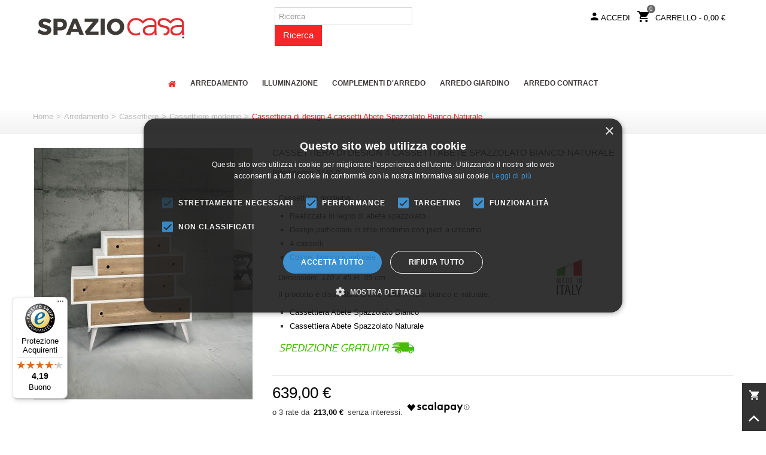

--- FILE ---
content_type: text/html; charset=utf-8
request_url: https://spaziocasastore.com/it/cassettiere-moderne/3140-cassettiera-di-design-4-cassetti-abete-spazzolato-bianco-naturale.html
body_size: 25552
content:
<!DOCTYPE HTML> <!--[if lt IE 7]><html class="no-js lt-ie9 lt-ie8 lt-ie7" lang="it-it"><![endif]--> <!--[if IE 7]><html class="no-js lt-ie9 lt-ie8 ie7" lang="it-it"><![endif]--> <!--[if IE 8]><html class="no-js lt-ie9 ie8" lang="it-it"><![endif]--> <!--[if gt IE 8]><html class="no-js ie9" lang="it-it"><![endif]--><html lang="it-it"><head><meta charset="utf-8" /><title>Cassettiera di design 4 cassetti Abete Spazzolato Bianco-Naturale - Spazio Casa</title><meta name="description" content="Cassettiera moderna:Realizzata in&nbsp;legno di abete spazzolato Design particolare in stile&nbsp;moderno&nbsp;con piedi a unicorno 4 cassetti Colore:&nbsp;bianco e naturaleDimensioni: 110 x 45 H. 95 cm Il prodotto è disponibile anche nella&nbsp;finitura bianco&nbsp;e&nbsp;naturale:Cassettiera Abete Spazzolato&nbsp;Bianco Cassettiera Abete Spazzolato Naturale" /><meta name="robots" content="index,follow"><meta name="viewport" content="width=device-width, minimum-scale=0.25, maximum-scale=1.6, initial-scale=1.0" /><meta name="apple-mobile-web-app-capable" content="yes" /><link rel="icon" type="image/vnd.microsoft.icon" href="/img/favicon.ico?1761302129" /><link rel="shortcut icon" type="image/x-icon" href="/img/favicon.ico?1761302129" /><link rel="apple-touch-icon" sizes="57x57" href="/modules/ntthemeeditor/views/img/1/touch-icon-iphone-57.png" /><link rel="apple-touch-icon" sizes="72x72" href="/modules/ntthemeeditor/views/img/1/touch-icon-iphone-72.png" /><link rel="apple-touch-icon" sizes="114x114" href="/modules/ntthemeeditor/views/img/1/touch-icon-iphone-114.png" /><link rel="apple-touch-icon" sizes="144x144" href="/modules/ntthemeeditor/views/img/1/touch-icon-iphone-144.png" /><link rel="stylesheet" href="https://fonts.googleapis.com/css?family=Tinos:regular" type="text/css" media="all" /><link rel="stylesheet" href="https://spaziocasastore.com/themes/nt-merren/cache/v_1076_dda4150870a4e29e6b9e5b9308945c62_all.css" type="text/css" media="all" /><link rel="stylesheet" href="https://spaziocasastore.com/themes/nt-merren/cache/v_1076_47cf96ab8dfe575eb34dae5b94f695f1_print.css" type="text/css" media="print" /><link href="https://spaziocasastore.com/modules/ntthemeeditor/views/css/customer-s1.css" rel="stylesheet" type="text/css" media="all" /> <script type="text/javascript">/* <![CDATA[ */;var CUSTOMIZE_TEXTFIELD=1;var FancyboxI18nClose='Chiudi';var FancyboxI18nNext='Avanti';var FancyboxI18nPrev='Indietro';var PAYPLUG_DOMAIN='https://secure.payplug.com';var PS_CATALOG_MODE=false;var added_to_wishlist='Il prodotto è stato aggiunto con successo alla tua lista dei desideri.';var addtocart_animation=4;var ajax_allowed=true;var ajaxsearch=true;var allowBuyWhenOutOfStock=false;var attribute_anchor_separator='-';var attributesCombinations=[];var availableLaterValue='';var availableNowValue='';var baseDir='https://spaziocasastore.com/';var baseUri='https://spaziocasastore.com/';var can_use_oney='1';var cart_size_height=51;var cart_size_width=45;var click_on_header_cart=0;var comparator_max_item=5;var comparedProductsIds=[];var contentOnly=false;var currency={"id":2,"name":"Euro","iso_code":"EUR","iso_code_num":"978","sign":"\u20ac","blank":"1","conversion_rate":"1.000000","deleted":"0","format":"2","decimals":"1","active":"1","prefix":"","suffix":" \u20ac","id_shop_list":null,"force_id":false};var currencyBlank=1;var currencyFormat=2;var currencyRate=1;var currencySign='€';var currentDate='2026-01-22 14:54:41';var customerGroupWithoutTax=false;var customizationFields=false;var customizationId=null;var customizationIdMessage='Personalizza #';var default_eco_tax=0;var delete_txt='Eliminato';var discount_percentage=1;var discount_percentage_off='Non disp.';var discount_percentage_save='Salva';var displayList=false;var displayPrice=0;var doesntExist='Questa combinazione non esiste. ';var doesntExistNoMore='Questo prodotto non è più disponibile';var doesntExistNoMoreBut='con questi attributi ma è disponibile con gli altri.';var ecotaxTax_rate=0;var fieldRequired='Si prega di compilare tutti i campi obbligatori prima di salvare la personalizzazione.';var freeProductTranslation='Gratis!';var freeShippingTranslation='Spedizione Gratuita';var generated_date=1769090081;var groupReduction=0;var hasDeliveryAddress=false;var hover_display_cp=1;var idDefaultImage=5872;var id_lang=2;var id_product=3140;var img_dir='https://spaziocasastore.com/themes/nt-merren/img/';var img_prod_dir='https://spaziocasastore.com/img/p/';var img_ps_dir='https://spaziocasastore.com/img/';var instantsearch=false;var iqitmegamenu_swwidth=true;var isGuest=0;var isLogged=0;var isMobile=false;var is_sandbox_mode=false;var jqZoomEnabled=false;var loading_msg='Caricamento in corso';var loggin_required='Devi essere autenticato per gestire la tua lista desideri.';var mailalerts_already='Tu hai già un avviso per questo prodotto';var mailalerts_invalid='Il tuo indirizzo email non è valido';var mailalerts_placeholder='iltuo@email.it';var mailalerts_registered='Richiesta di notifica registrata';var mailalerts_url_add='https://spaziocasastore.com/it/module/mailalerts/actions?process=add';var mailalerts_url_check='https://spaziocasastore.com/it/module/mailalerts/actions?process=check';var maxQuantityToAllowDisplayOfLastQuantityMessage=5;var max_item='Non è possibile aggiungere più di 5 prodotto/i per il confronto';var min_item='Si prega di selezionare almeno un prodotto';var minimalQuantity=1;var module_name='payplug';var mywishlist_url='https://spaziocasastore.com/it/module/blockwishlist/mywishlist';var noTaxForThisProduct=false;var nt_is_mobile_device=false;var nt_is_rtl=0;var nt_responsive=1;var nt_responsive_max=1;var nt_retina=1;var nt_sticky_mobile_header=2;var nt_sticky_mobile_header_height=0;var oosHookJsCodeFunctions=[];var page_name='product';var payplug_ajax_url='https://spaziocasastore.com/it/module/payplug/ajax';var payplug_oney=true;var payplug_oney_loading_msg='Caricamento in corso';var priceDisplayMethod=0;var priceDisplayPrecision=2;var productAvailableForOrder=true;var productBasePriceTaxExcl=523.770492;var productBasePriceTaxExcluded=523.770492;var productBasePriceTaxIncl=639;var productHasAttributes=false;var productPrice=639;var productPriceTaxExcluded=523.770492;var productPriceTaxIncluded=639;var productPriceWithoutReduction=639;var productReference='3140-0';var productShowPrice=true;var productUnitPriceRatio=0;var product_fileButtonHtml='Scegli file';var product_fileDefaultHtml='Nessun file selezionato';var product_specific_price=[];var quantitiesDisplayAllowed=false;var quantityAvailable=0;var quickView=true;var quickViewCaller=null;var reduction_percent=0;var reduction_price=0;var removingLinkText='rimuovi articolo dal carrello';var roundMode=2;var specific_currency=false;var specific_price=0;var static_token='856dcd8992c5dc47fc5c3cdc13378a60';var sticky_option=3;var stock_management=1;var taxRate=22;var toBeDetermined='To be determined';var token='856dcd8992c5dc47fc5c3cdc13378a60';var uploading_in_progress='Caricamento in corso, si prega di attendere.';var usingSecureMode=true;var wishlistProductsJson=false;var wrongemailaddress_blocknewsletter='E-mail non valida.';/* ]]> */</script> <script type="text/javascript" src="https://spaziocasastore.com/themes/nt-merren/cache/v_799_a942abed3feadbf245d60a1b5f75c17d.js"></script> <script type="text/javascript" src="https://cdn.scalapay.com/js/scalapay-widget/webcomponents-bundle.js"></script> <script type="text/javascript" src="https://cdn.scalapay.com/js/scalapay-widget/scalapay-widget.js"></script> <link rel="stylesheet" href="https://maxcdn.bootstrapcdn.com/font-awesome/4.4.0/css/font-awesome.min.css">  <script type="text/javascript" src="//widget.trustpilot.com/bootstrap/v5/tp.widget.bootstrap.min.js" async></script> <style type="text/css">.nt_banner_block_1 .style_content, a.nt_banner_block_1 , .nt_banner_block_1 .style_content a{color:#000;} .nt_banner_block_1 .icon_line:after, .nt_banner_block_1 .icon_line:before{background-color:#000;} .nt_banner_block_1 .line, .nt_banner_block_1 .btn{border-color:#000;}.nt_banner_block_20 .style_content, a.nt_banner_block_20 , .nt_banner_block_20 .style_content a{color:#000;} .nt_banner_block_20 .icon_line:after, .nt_banner_block_20 .icon_line:before{background-color:#000;} .nt_banner_block_20 .line, .nt_banner_block_20 .btn{border-color:#000;}</style><style type="text/css">#owl_carousel_container_2{margin-top:10px;}#owl_carousel_container_2{margin-bottom:10px;}</style><link rel="canonical" href="https://spaziocasastore.com/it/cassettiere-moderne/3140-cassettiera-di-design-4-cassetti-abete-spazzolato-bianco-naturale.html" /><link rel="alternate" hreflang="x-default" href="https://spaziocasastore.com/it/cassettiere-moderne/3140-cassettiera-di-design-4-cassetti-abete-spazzolato-bianco-naturale.html" /><link rel="alternate" hreflang="da-dk" href="https://spaziocasastore.com/da/cassettiere-moderne/3140-cassettiera-4-cassetti-in-abete-spazzolato.html" /><script type="text/javascript">/*  */;var ed_hours='ore';var ed_minutes='minuti';var ed_and='e';var ed_refresh='Il limite di tempo per il ritiro è stato raggiunto; è necessario ricaricare il browser per vedere la vostra nuova consegna stimata.';var ed_disable_cc=0;var ed_has_combi=0;var ed_placement=5;var ed_sm=1;/*  */</script><script defer type="text/javascript">/* * * 2007-2022 PayPal * * NOTICE OF LICENSE * * This source file is subject to the Academic Free License (AFL 3.0) * that is bundled with this package in the file LICENSE.txt. * It is also available through the world-wide-web at this URL: * http://opensource.org/licenses/afl-3.0.php * If you did not receive a copy of the license and are unable to * obtain it through the world-wide-web, please send an email * to license@prestashop.com so we can send you a copy immediately. * * DISCLAIMER * * Do not edit or add to this file if you wish to upgrade PrestaShop to newer * versions in the future. If you wish to customize PrestaShop for your * needs please refer to http://www.prestashop.com for more information. * * @author 2007-2022 PayPal * @author 202 ecommerce <tech@202-ecommerce.com> * @copyright PayPal * @license http://opensource.org/licenses/osl-3.0.php Open Software License (OSL 3.0) * */function updateFormDatas() { var nb = $('#quantity_wanted').val(); var id = $('#idCombination').val();$('.paypal_payment_form input[name=quantity]').val(nb); $('.paypal_payment_form input[name=id_p_attr]').val(id); } $(document).ready( function() { var baseDirPP = baseDir.replace('http:', 'https:'); if($('#in_context_checkout_enabled').val() != 1) { $(document).on('click','#payment_paypal_express_checkout', function() { $('#paypal_payment_form_cart').submit(); return false; }); }var jquery_version = $.fn.jquery.split('.'); if(jquery_version[0]>=1 && jquery_version[1] >= 7) { $('body').on('submit',".paypal_payment_form", function () { updateFormDatas(); }); } else { $('.paypal_payment_form').live('submit', function () { updateFormDatas(); }); }function displayExpressCheckoutShortcut() { var id_product = $('input[name="id_product"]').val(); var id_product_attribute = $('input[name="id_product_attribute"]').val(); $.ajax({ type: "GET", url: baseDirPP+'/modules/paypal/express_checkout/ajax.php', data: { get_qty: "1", id_product: id_product, id_product_attribute: id_product_attribute }, cache: false, success: function(result) { if (result == '1') { $('#container_express_checkout').slideDown(); } else { $('#container_express_checkout').slideUp(); } return true; } }); }$('select[name^="group_"]').change(function () { setTimeout(function(){displayExpressCheckoutShortcut()}, 500); });$('.color_pick').click(function () { setTimeout(function(){displayExpressCheckoutShortcut()}, 500); });if($('body#product').length > 0) { setTimeout(function(){displayExpressCheckoutShortcut()}, 500); }var modulePath = 'modules/paypal'; var subFolder = '/integral_evolution';var fullPath = baseDirPP + modulePath + subFolder; var confirmTimer = false; if ($('form[target="hss_iframe"]').length == 0) { if ($('select[name^="group_"]').length > 0) displayExpressCheckoutShortcut(); return false; } else { checkOrder(); }function checkOrder() { if(confirmTimer == false) confirmTimer = setInterval(getOrdersCount, 1000); }});</script> <script async src='https://www.googletagmanager.com/gtag/js?id=UA-80731322-1' data-keepinline></script> <script data-keepinline>window.dataLayer = window.dataLayer || [];
        function gtag(){dataLayer.push(arguments);}
        gtag('js', new Date());</script>  <script>(function(w,d,s,l,i){w[l]=w[l]||[];w[l].push({'gtm.start':
new Date().getTime(),event:'gtm.js'});var f=d.getElementsByTagName(s)[0],
j=d.createElement(s),dl=l!='dataLayer'?'&l='+l:'';j.async=true;j.src=
'https://www.googletagmanager.com/gtm.js?id='+i+dl;f.parentNode.insertBefore(j,f);
})(window,document,'script','dataLayer','GTM-TV2QRXH');</script>   <script>!function(f,b,e,v,n,t,s)
{if(f.fbq)return;n=f.fbq=function(){n.callMethod?
n.callMethod.apply(n,arguments):n.queue.push(arguments)};
if(!f._fbq)f._fbq=n;n.push=n;n.loaded=!0;n.version='2.0';
n.queue=[];t=b.createElement(e);t.async=!0;
t.src=v;s=b.getElementsByTagName(e)[0];
s.parentNode.insertBefore(t,s)}(window, document,'script',
'https://connect.facebook.net/en_US/fbevents.js');
fbq('init', '220131495919870');
fbq('track', 'PageView');</script> <noscript><img height="1" width="1" style="display:none" src="https://www.facebook.com/tr?id=220131495919870&ev=PageView&noscript=1" /></noscript> <script src="https://integrations.etrusted.com/applications/widget.js/v2" async defer></script>  <script type="text/javascript">window.smartlook||(function(d) {
    var o=smartlook=function(){ o.api.push(arguments)},h=d.getElementsByTagName('head')[0];
    var c=d.createElement('script');o.api=new Array();c.async=true;c.type='text/javascript';
    c.charset='utf-8';c.src='//rec.getsmartlook.com/recorder.js';h.appendChild(c);
    })(document);
    smartlook('init', '50da6646c730642159481d2ad8413b32df1b81b7');</script> <script type="text/javascript" charset="UTF-8" src="//cdn.cookie-script.com/s/07dba80d00dbf5e4dc1f372579e0b281.js"></script> </head><body id="product" class="product product-3140 product-cassettiera-di-design-4-cassetti-abete-spazzolato-bianco-naturale category-168 category-cassettiere-moderne hide-left-column hide-right-column lang_it "> <noscript><iframe src="https://www.googletagmanager.com/ns.html?id=GTM-TV2QRXH" height="0" width="0" style="display:none;visibility:hidden"></iframe></noscript><!--[if lt IE 9]><p class="alert alert-warning">Please upgrade to Internet Explorer version 9 or download Firefox, Opera, Safari or Chrome.</p> <![endif]--><div id="nt-container" class="nt-container nt-effect-0"><div class="nt-pusher"><div class="nt-content"><div class="nt-content-inner"><div id="body_wrapper"><div class="header-container "> <header id="header"> <section id="mobile_bar" class="animated fast"><div class="container"><div id="mobile_bar_container" class=" mobile_bar_center_layout"><div id="mobile_bar_left"><div id="mobile_bar_left_inner"></div></div><div id="mobile_bar_center"> <a id="mobile_header_logo" href="https://spaziocasastore.com/" title="Spazio Casa"> <img class="logo replace-2x" src="https://spaziocasastore.com/img/spaziocasaitalia-di-expo-group-logo-1637339875.jpg" alt="Spazio Casa"/> </a></div><div id="mobile_bar_right"><div id="mobile_bar_right_inner"><a id="mobile_bar_cart_tri" href="javascript:;" rel="nofollow" title="Cart"><div class="ajax_cart_bag"> <span class="ajax_cart_quantity amount_circle ">0</span> <span class="int-cart"></span></div> <span class="mobile_bar_tri_text">Cart</span> </a></div></div></div></div> </section><div id="header_primary" class="animated fast"><div class="wide_container"><div class="container"><div id="header_primary_row" class="row"><div id="header_left" class="col-sm-12 col-md-4 clearfix"> <a id="logo_left" href="https://spaziocasastore.com/" title="Spazio Casa"> <img class="logo replace-2x" src="https://spaziocasastore.com/img/spaziocasaitalia-di-expo-group-logo-1637339875.jpg" alt="Spazio Casa"/> </a></div><div id="header_right" class="col-sm-12 col-md-8"><div id="header_top" class="row"><div id="header_top_right" class="col-sm-12 col-md-12 clearfix"><div class="shopping_cart top_bar_item hidden-sm hidden-xs"> <a href="https://spaziocasastore.com/it/quick-order" id="shopping_cart" title="Il mio carrello" rel="nofollow" class="header_item"><div class="ajax_cart_bag"> <span class="ajax_cart_quantity amount_circle ">0</span> <span class="int-cart"></span></div> <span class="cart_text">Carrello</span> <span class="ajax_cart_quantity">0</span> <span class="ajax_cart_product_txt">Articoli</span> <span class="ajax_cart_split">-</span> <span class="ajax_cart_total"> 0,00 € </span> </a><div id="cart_block" class="cart_block exclusive"><div class="block_content"><div class="cart_block_list"><p class="cart_block_no_products alert alert-warning"> Nessun prodotto</p><div class="cart-prices unvisible"><div class="cart-prices-line first-line"> <span class="price cart_block_shipping_cost ajax_cart_shipping_cost unvisible"> To be determined </span> <span class="unvisible"> Spedizione </span></div><div class="cart-prices-line last-line"> <span class="price cart_block_total ajax_block_cart_total">0,00 €</span> <span>Totale</span></div></div><p class="cart-buttons unvisible "> <a id="button_order_cart" class="btn btn-default" href="https://spaziocasastore.com/it/quick-order" title="Check out" rel="nofollow">Check out</a></p></div></div></div></div><a class="login top_bar_item" href="https://spaziocasastore.com/it/my-account" rel="nofollow" title="Entra nel tuo conto cliente"> <span class="header_item"><i class="int-user icon-mar-lr2 icon-large"></i>Accedi</span> </a> <script type="text/javascript">/*  */;(function(){(function(w,d){var e=d.createElement('script');e.type='text/javascript';e.async=true;e.src=(d.location.protocol=='https:'?'https':'http')+'://cdn.clerk.io/clerk.js';var s=d.getElementsByTagName('script')[0];s.parentNode.insertBefore(e,s);w.__clerk_q=w.__clerk_q||[];w.Clerk=w.Clerk||function(){w.__clerk_q.push(arguments)};})(window,document);})();Clerk('config',{key:'H6DRKSI60ykGSHJNNzhIEm48b6ooXNiv',collect_email:1,language:'italian',});/*  */</script> <div id="search_block_top" class="col-sm-4 clearfix"><form id="searchbox" method="get" action="https://spaziocasastore.com/it/module/clerk/search" > <input type="hidden" name="fc" value="module"> <input type="hidden" name="module" value="clerk"> <input type="hidden" name="controller" value="search"> <input class="search_query form-control" type="text" id="search_query_top" name="search_query" placeholder="Ricerca" value="" /> <button type="submit" class="btn btn-default button-search"> <span>Ricerca</span> </button></form></div> <span class="clerk" data-template="@live-search" data-instant-search-suggestions="8" data-instant-search-categories="2" data-instant-search-pages="1" data-instant-search-pages-type="CMS Page" data-instant-search-positioning="center" data-instant-search="#search_query_top"> </span></div></div></div></div></div></div></div><div class="wide_container"><div class="iqitmegamenu-wrapper col-xs-12 cbp-hor-width-0 clearfix"><div id="iqitmegamenu-horizontal" class="iqitmegamenu cbp-nosticky cbp-sticky-transparent" role="navigation"><div class="container"> <nav id="cbp-hrmenu" class="cbp-hrmenu cbp-horizontal cbp-hrsub-narrow cbp-fade-slide-bottom cbp-arrowed cbp-submenu-notarrowed cbp-submenu-notarrowed cbp-menu-centered "><ul><li class="cbp-hrmenu-tab cbp-hrmenu-tab-1 cbp-onlyicon "> <a href="https://spaziocasastore.com/it/" ><span class="cbp-tab-title"> <i class="icon fa icon-home cbp-mainlink-icon"></i> </span> </a></li><li class="cbp-hrmenu-tab cbp-hrmenu-tab-2 cbp-has-submeu"> <a href="https://spaziocasastore.com/it/12-arredamento-per-casa" ><span class="cbp-tab-title"> Arredamento <i class="icon fa icon-angle-down cbp-submenu-aindicator"></i></span> </a><div class="cbp-hrsub col-xs-12"><div class="cbp-triangle-container"><div class="cbp-triangle-top"></div><div class="cbp-triangle-top-back"></div></div><div class="cbp-hrsub-inner"><div class="row menu_row menu-element first_rows menu-element-id-1"><div class="col-xs-4 cbp-menu-column cbp-menu-element menu-element-id-2 " ><div class="cbp-menu-column-inner"><div class="row cbp-categories-row"><div class="col-xs-12"><div class="cbp-category-link-w"><a href="https://spaziocasastore.com/it/149-armadi-in-legno" class="cbp-column-title cbp-category-title">Armadi in legno</a><ul class="cbp-links cbp-category-tree"><li class="cbp-hrsub-haslevel2" ><div class="cbp-category-link-w"> <a href="https://spaziocasastore.com/it/150-armadi-classici">Armadi classici</a><ul class="cbp-hrsub-level2"><li ><div class="cbp-category-link-w"> <a href="https://spaziocasastore.com/it/152-armadi-classici-ante-scorrevoli">Armadi classici scorrevoli</a></div></li><li ><div class="cbp-category-link-w"> <a href="https://spaziocasastore.com/it/153-armadi-classici-ante-battenti">Armadi classici battenti</a></div></li></ul></div></li><li class="cbp-hrsub-haslevel2" ><div class="cbp-category-link-w"> <a href="https://spaziocasastore.com/it/151-armadi-moderni">Armadi moderni</a><ul class="cbp-hrsub-level2"><li ><div class="cbp-category-link-w"> <a href="https://spaziocasastore.com/it/154-armadi-moderni-ante-scorrevoli">Armadi moderni scorrevoli</a></div></li><li ><div class="cbp-category-link-w"> <a href="https://spaziocasastore.com/it/155-armadi-moderni-ante-battenti">Armadi moderni battenti</a></div></li></ul></div></li></ul></div></div><div class="col-xs-12"><div class="cbp-category-link-w"><a href="https://spaziocasastore.com/it/156-comodini" class="cbp-column-title cbp-category-title">Comodini</a><ul class="cbp-links cbp-category-tree"><li class="cbp-hrsub-haslevel2" ><div class="cbp-category-link-w"> <a href="https://spaziocasastore.com/it/157-comodini-classici">Comodini classici</a><ul class="cbp-hrsub-level2"><li ><div class="cbp-category-link-w"> <a href="https://spaziocasastore.com/it/159-comodini-classici-ferro">Comodini classici ferro</a></div></li><li ><div class="cbp-category-link-w"> <a href="https://spaziocasastore.com/it/160-comodini-classici-legno">Comodini classici legno</a></div></li></ul></div></li><li class="cbp-hrsub-haslevel2" ><div class="cbp-category-link-w"> <a href="https://spaziocasastore.com/it/158-comodini-moderni">Comodini moderni</a><ul class="cbp-hrsub-level2"><li ><div class="cbp-category-link-w"> <a href="https://spaziocasastore.com/it/161-comodini-moderni-ferro">Comodini moderni ferro</a></div></li><li ><div class="cbp-category-link-w"> <a href="https://spaziocasastore.com/it/162-comodini-moderni-legno">Comodini moderni legno</a></div></li></ul></div></li></ul></div></div><div class="col-xs-12"><div class="cbp-category-link-w"><a href="https://spaziocasastore.com/it/169-como" class="cbp-column-title cbp-category-title">Comò</a><ul class="cbp-links cbp-category-tree"><li ><div class="cbp-category-link-w"> <a href="https://spaziocasastore.com/it/170-arredamento-como-classici">Com&ograve; classici</a></div></li><li ><div class="cbp-category-link-w"> <a href="https://spaziocasastore.com/it/171-arredamento-como-moderni">Com&ograve; moderni</a></div></li></ul></div></div><div class="col-xs-12"><div class="cbp-category-link-w"><a href="https://spaziocasastore.com/it/166-cassettiere" class="cbp-column-title cbp-category-title">Cassettiere</a><ul class="cbp-links cbp-category-tree"><li ><div class="cbp-category-link-w"> <a href="https://spaziocasastore.com/it/167-cassettiere-classiche">Cassettiere classiche</a></div></li><li ><div class="cbp-category-link-w"> <a href="https://spaziocasastore.com/it/168-cassettiere-moderne">Cassettiere moderne</a></div></li><li ><div class="cbp-category-link-w"> <a href="https://spaziocasastore.com/it/172-mobili-settimanali">Mobili settimanali</a></div></li></ul></div></div><div class="col-xs-12"><div class="cbp-category-link-w"><a href="https://spaziocasastore.com/it/25-divani-letto-in-ferro-battuto" class="cbp-column-title cbp-category-title">Divani Letto in Ferro Battuto</a><ul class="cbp-links cbp-category-tree"><li ><div class="cbp-category-link-w"> <a href="https://spaziocasastore.com/it/119-divano-letto-singolo">Divano letto singolo</a></div></li><li ><div class="cbp-category-link-w"> <a href="https://spaziocasastore.com/it/120-divano-letto-a-castello">Divano letto a castello</a></div></li></ul></div></div><div class="col-xs-12"><div class="cbp-category-link-w"><a href="https://spaziocasastore.com/it/105-letti" class="cbp-column-title cbp-category-title">Letti</a><ul class="cbp-links cbp-category-tree"><li ><div class="cbp-category-link-w"> <a href="https://spaziocasastore.com/it/118-testate-letto">Testate letto</a></div></li><li class="cbp-hrsub-haslevel2" ><div class="cbp-category-link-w"> <a href="https://spaziocasastore.com/it/113-letti-singoli">Letti singoli</a><ul class="cbp-hrsub-level2"><li ><div class="cbp-category-link-w"> <a href="https://spaziocasastore.com/it/114-letti-singoli-in-legno">Letti singoli in legno</a></div></li><li ><div class="cbp-category-link-w"> <a href="https://spaziocasastore.com/it/115-letti-singoli-in-ferro">Letti singoli in ferro</a></div></li><li ><div class="cbp-category-link-w"> <a href="https://spaziocasastore.com/it/211-letti-singoli-contenitori">Letti singoli contenitori</a></div></li><li ><div class="cbp-category-link-w"> <a href="https://spaziocasastore.com/it/212-letti-singoli-imbottiti">Letti singoli imbottiti</a></div></li><li ><div class="cbp-category-link-w"> <a href="https://spaziocasastore.com/it/213-letti-singoli-in-ecopelle">Letti singoli in ecopelle</a></div></li></ul></div></li><li class="cbp-hrsub-haslevel2" ><div class="cbp-category-link-w"> <a href="https://spaziocasastore.com/it/116-letti-una-piazza-e-mezza">Letti una piazza e mezza</a><ul class="cbp-hrsub-level2"><li ><div class="cbp-category-link-w"> <a href="https://spaziocasastore.com/it/117-letti-piazza-e-mezza-ferro-battuto">Letti una piazza e mezzo in ferro</a></div></li><li ><div class="cbp-category-link-w"> <a href="https://spaziocasastore.com/it/215-letti-una-piazza-e-mezza-contenitori">Letti una piazza e mezza contenitori</a></div></li><li ><div class="cbp-category-link-w"> <a href="https://spaziocasastore.com/it/216-letti-una-piazza-e-mezza-imbottiti">Letti una piazza e mezza imbottiti</a></div></li><li ><div class="cbp-category-link-w"> <a href="https://spaziocasastore.com/it/217-letti-una-piazza-e-mezza-in-ecopelle">Letti una piazza e mezza in ecopelle</a></div></li></ul></div></li><li class="cbp-hrsub-haslevel2" ><div class="cbp-category-link-w"> <a href="https://spaziocasastore.com/it/106-letti-matrimoniali">Letti matrimoniali</a><ul class="cbp-hrsub-level2"><li ><div class="cbp-category-link-w"> <a href="https://spaziocasastore.com/it/107-letti-matrimoniali-contenitori">Letti matrimoniali contenitori</a></div></li><li ><div class="cbp-category-link-w"> <a href="https://spaziocasastore.com/it/108-letti-matrimoniali-imbottiti">Letti matrimoniali imbottiti</a></div></li><li ><div class="cbp-category-link-w"> <a href="https://spaziocasastore.com/it/109-letti-matrimoniali-in-ferro">Letti matrimoniali in ferro</a></div></li><li ><div class="cbp-category-link-w"> <a href="https://spaziocasastore.com/it/110-letti-matrimoniali-in-legno">Letti matrimoniali in legno</a></div></li><li ><div class="cbp-category-link-w"> <a href="https://spaziocasastore.com/it/111-letti-matrimoniali-in-ecopelle">Letti matrimoniali in ecopelle</a></div></li><li ><div class="cbp-category-link-w"> <a href="https://spaziocasastore.com/it/112-letti-alla-francese">Letti alla francese</a></div></li></ul></div></li><li ><div class="cbp-category-link-w"> <a href="https://spaziocasastore.com/it/245-letti-king-size">Letti King Size</a></div></li></ul></div></div><div class="col-xs-12"><div class="cbp-category-link-w"><a href="https://spaziocasastore.com/it/146-reti-letto" class="cbp-column-title cbp-category-title">Reti per letti</a><ul class="cbp-links cbp-category-tree"><li ><div class="cbp-category-link-w"> <a href="https://spaziocasastore.com/it/147-reti-ortopediche-doghe-in-legno">Reti ortopediche con doghe in legno</a></div></li><li ><div class="cbp-category-link-w"> <a href="https://spaziocasastore.com/it/148-reti-letto-elettriche-pieghevoli">Reti da letto elettriche</a></div></li></ul></div></div><div class="col-xs-12"><div class="cbp-category-link-w"><a href="https://spaziocasastore.com/it/75-materassi" class="cbp-column-title cbp-category-title">Materassi</a><ul class="cbp-links cbp-category-tree"><li ><div class="cbp-category-link-w"> <a href="https://spaziocasastore.com/it/76-materassi-a-molle">Materassi a Molle</a></div></li><li ><div class="cbp-category-link-w"> <a href="https://spaziocasastore.com/it/77-materassi-memory">Materassi Memory</a></div></li><li ><div class="cbp-category-link-w"> <a href="https://spaziocasastore.com/it/200-materassi-in-lattice">Materassi in lattice</a></div></li><li ><div class="cbp-category-link-w"> <a href="https://spaziocasastore.com/it/210-materassi-in-poliuretano">Materassi in poliuretano</a></div></li></ul></div></div><div class="col-xs-12"><div class="cbp-category-link-w"><a href="https://spaziocasastore.com/it/85-cuscini-e-guanciali" class="cbp-column-title cbp-category-title">Cuscini e guanciali</a></div></div></div></div></div><div class="col-xs-4 cbp-menu-column cbp-menu-element menu-element-id-11 " ><div class="cbp-menu-column-inner"><div class="row cbp-categories-row"><div class="col-xs-12"><div class="cbp-category-link-w"><a href="https://spaziocasastore.com/it/20-carrelli-da-cucina-legno-ferro-battuto" class="cbp-column-title cbp-category-title">Carrelli da cucina</a></div></div><div class="col-xs-12"><div class="cbp-category-link-w"><a href="https://spaziocasastore.com/it/28-mobiletti-in-legno-massello" class="cbp-column-title cbp-category-title">Mobiletti</a></div></div><div class="col-xs-12"><div class="cbp-category-link-w"><a href="https://spaziocasastore.com/it/34-sedie-e-sgabelli-in-legno" class="cbp-column-title cbp-category-title">Sedie e Sgabelli</a><ul class="cbp-links cbp-category-tree"><li ><div class="cbp-category-link-w"> <a href="https://spaziocasastore.com/it/88-sedie-rustiche">Sedie rustiche</a></div></li><li ><div class="cbp-category-link-w"> <a href="https://spaziocasastore.com/it/100-sedie-moderne">Sedie moderne</a></div></li><li ><div class="cbp-category-link-w"> <a href="https://spaziocasastore.com/it/101-sedie-di-design">Sedie di design</a></div></li><li ><div class="cbp-category-link-w"> <a href="https://spaziocasastore.com/it/89-sgabelli-classici-legno-moderni-ecopelle">Sgabelli</a></div></li><li ><div class="cbp-category-link-w"> <a href="https://spaziocasastore.com/it/236-sedie-e-poltrone-ufficio">Sedie e poltrone ufficio</a></div></li></ul></div></div><div class="col-xs-12"><div class="cbp-category-link-w"><a href="https://spaziocasastore.com/it/36-tavoli" class="cbp-column-title cbp-category-title">Tavoli</a><ul class="cbp-links cbp-category-tree"><li ><div class="cbp-category-link-w"> <a href="https://spaziocasastore.com/it/198-tavoli-fissi">Tavoli fissi</a></div></li><li ><div class="cbp-category-link-w"> <a href="https://spaziocasastore.com/it/194-tavoli-quadrati-allungabili">Tavoli quadrati allungabili</a></div></li><li ><div class="cbp-category-link-w"> <a href="https://spaziocasastore.com/it/195-tavoli-rettangolari-allungabili">Tavoli rettangolari allungabili</a></div></li><li ><div class="cbp-category-link-w"> <a href="https://spaziocasastore.com/it/196-tavoli-tondi-allungabili">Tavoli tondi allungabili</a></div></li></ul></div></div><div class="col-xs-12"><div class="cbp-category-link-w"><a href="https://spaziocasastore.com/it/178-mobile-porta-tv" class="cbp-column-title cbp-category-title">Mobile porta tv</a><ul class="cbp-links cbp-category-tree"><li ><div class="cbp-category-link-w"> <a href="https://spaziocasastore.com/it/179-mobili-porta-tv-classici">Mobili porta tv classici</a></div></li><li ><div class="cbp-category-link-w"> <a href="https://spaziocasastore.com/it/180-mobili-porta-tv-moderni">Mobili porta tv moderni</a></div></li></ul></div></div><div class="col-xs-12"><div class="cbp-category-link-w"><a href="https://spaziocasastore.com/it/97-credenze" class="cbp-column-title cbp-category-title">Credenze</a><ul class="cbp-links cbp-category-tree"><li ><div class="cbp-category-link-w"> <a href="https://spaziocasastore.com/it/201-credenze-classiche">Credenze classiche</a></div></li><li ><div class="cbp-category-link-w"> <a href="https://spaziocasastore.com/it/202-credenze-madie-in-stile-moderno">Credenze, madie in stile moderno</a></div></li></ul></div></div><div class="col-xs-12"><div class="cbp-category-link-w"><a href="https://spaziocasastore.com/it/98-cristalliere" class="cbp-column-title cbp-category-title">Cristalliere</a></div></div></div></div></div><div class="col-xs-4 cbp-menu-column cbp-menu-element menu-element-id-12 " ><div class="cbp-menu-column-inner"><div class="row cbp-categories-row"><div class="col-xs-12"><div class="cbp-category-link-w"><a href="https://spaziocasastore.com/it/99-vetrine" class="cbp-column-title cbp-category-title">Vetrine</a></div></div><div class="col-xs-12"><div class="cbp-category-link-w"><a href="https://spaziocasastore.com/it/15-etagere-e-alzate-in-ferro-battuto-e-legno" class="cbp-column-title cbp-category-title">Etagere e Alzate</a></div></div><div class="col-xs-12"><div class="cbp-category-link-w"><a href="https://spaziocasastore.com/it/90-scarpiere" class="cbp-column-title cbp-category-title">Scarpiere</a></div></div><div class="col-xs-12"><div class="cbp-category-link-w"><a href="https://spaziocasastore.com/it/86-scrivanie-e-scrittoi" class="cbp-column-title cbp-category-title">Scrivanie e scrittoi</a><ul class="cbp-links cbp-category-tree"><li ><div class="cbp-category-link-w"> <a href="https://spaziocasastore.com/it/240-scrivanie-moderne">Scrivanie moderne</a></div></li></ul></div></div><div class="col-xs-12"><div class="cbp-category-link-w"><a href="https://spaziocasastore.com/it/51-pareti-attrezzate" class="cbp-column-title cbp-category-title">Pareti attrezzate</a><ul class="cbp-links cbp-category-tree"><li ><div class="cbp-category-link-w"> <a href="https://spaziocasastore.com/it/248-pareti-isoka">Pareti Isoka</a></div></li></ul></div></div><div class="col-xs-12"><div class="cbp-category-link-w"><a href="https://spaziocasastore.com/it/218-librerie-in-legno" class="cbp-column-title cbp-category-title">Librerie in legno</a><ul class="cbp-links cbp-category-tree"><li ><div class="cbp-category-link-w"> <a href="https://spaziocasastore.com/it/219-librerie-classiche">Librerie classiche</a></div></li><li ><div class="cbp-category-link-w"> <a href="https://spaziocasastore.com/it/220-librerie-arte-povera">Librerie arte povera</a></div></li><li ><div class="cbp-category-link-w"> <a href="https://spaziocasastore.com/it/221-librerie-ante-chiuse">Librerie con ante chiuse</a></div></li><li ><div class="cbp-category-link-w"> <a href="https://spaziocasastore.com/it/222-librerie-moderne">Librerie moderne</a></div></li></ul></div></div></div></div></div><div class="col-xs-4 cbp-menu-column cbp-menu-element menu-element-id-13 " ><div class="cbp-menu-column-inner"><div class="row cbp-categories-row"><div class="col-xs-12"><div class="cbp-category-link-w"><a href="https://spaziocasastore.com/it/67-camerette" class="cbp-column-title cbp-category-title">Camerette</a></div></div><div class="col-xs-12"><div class="cbp-category-link-w"><a href="https://spaziocasastore.com/it/68-camere-da-letto" class="cbp-column-title cbp-category-title">Camere da letto</a></div></div><div class="col-xs-12"><div class="cbp-category-link-w"><a href="https://spaziocasastore.com/it/70-cucine" class="cbp-column-title cbp-category-title">Cucine</a></div></div></div></div></div></div></div></div></li><li class="cbp-hrmenu-tab cbp-hrmenu-tab-4 cbp-has-submeu"> <a href="https://spaziocasastore.com/it/13-illuminazione-interni-lampadari-applique-plafoniere-bilancieri-piantane-lumi-in-ferro" ><span class="cbp-tab-title"> Illuminazione <i class="icon fa icon-angle-down cbp-submenu-aindicator"></i></span> </a><div class="cbp-hrsub col-xs-5"><div class="cbp-triangle-container"><div class="cbp-triangle-top"></div><div class="cbp-triangle-top-back"></div></div><div class="cbp-hrsub-inner"><div class="row menu_row menu-element first_rows menu-element-id-1"><div class="col-xs-12 cbp-menu-column cbp-menu-element menu-element-id-2 " ><div class="cbp-menu-column-inner"><div class="row cbp-categories-row"><div class="col-xs-12"><div class="cbp-category-link-w"><a href="https://spaziocasastore.com/it/13-illuminazione-interni-lampadari-applique-plafoniere-bilancieri-piantane-lumi-in-ferro" class="cbp-column-title cbp-category-title">Illuminazione</a><ul class="cbp-links cbp-category-tree"><li ><div class="cbp-category-link-w"> <a href="https://spaziocasastore.com/it/38-applique-lampade-muro-ferro-battuto">Applique - Lampade a muro</a></div></li><li ><div class="cbp-category-link-w"> <a href="https://spaziocasastore.com/it/39-lampadari-e-plafoniere-in-ferro-battuto">Lampadari e Plafoniere</a></div></li><li ><div class="cbp-category-link-w"> <a href="https://spaziocasastore.com/it/40-lampade-da-tavolo-e-lumi-ferro-battuto">Lampade da Tavolo e Lumi</a></div></li><li ><div class="cbp-category-link-w"> <a href="https://spaziocasastore.com/it/41-lampade-da-terra-in-ferro-battuto">Lampade da terra</a></div></li></ul></div></div></div></div></div></div></div></div></li><li class="cbp-hrmenu-tab cbp-hrmenu-tab-5 cbp-has-submeu"> <a href="https://spaziocasastore.com/it/121-complementi-di-arredo" ><span class="cbp-tab-title"> Complementi d&#039;arredo <i class="icon fa icon-angle-down cbp-submenu-aindicator"></i></span> </a><div class="cbp-hrsub col-xs-6"><div class="cbp-triangle-container"><div class="cbp-triangle-top"></div><div class="cbp-triangle-top-back"></div></div><div class="cbp-hrsub-inner"><div class="row menu_row menu-element first_rows menu-element-id-1"><div class="col-xs-6 cbp-menu-column cbp-menu-element menu-element-id-2 " ><div class="cbp-menu-column-inner"><div class="row cbp-categories-row"><div class="col-xs-12"><div class="cbp-category-link-w"><a href="https://spaziocasastore.com/it/121-complementi-di-arredo" class="cbp-column-title cbp-category-title">Complementi d&#039;arredo</a><ul class="cbp-links cbp-category-tree"><li class="cbp-hrsub-haslevel2" ><div class="cbp-category-link-w"> <a href="https://spaziocasastore.com/it/122-appendiabiti-attaccapanni">Appendiabiti attaccapanni</a><ul class="cbp-hrsub-level2"><li ><div class="cbp-category-link-w"> <a href="https://spaziocasastore.com/it/123-appendiabiti-da-terra">Appendiabiti da terra</a></div></li><li ><div class="cbp-category-link-w"> <a href="https://spaziocasastore.com/it/124-appendiabiti-da-parete">Appendiabiti da parete</a></div></li><li ><div class="cbp-category-link-w"> <a href="https://spaziocasastore.com/it/125-uomo-morto-appendiabiti">Uomo Morto Appendiabiti</a></div></li></ul></div></li><li ><div class="cbp-category-link-w"> <a href="https://spaziocasastore.com/it/126-bauli-e-cassapanche">Bauli e Cassapanche</a></div></li><li class="cbp-hrsub-haslevel2" ><div class="cbp-category-link-w"> <a href="https://spaziocasastore.com/it/128-consolle">Consolle</a><ul class="cbp-hrsub-level2"><li ><div class="cbp-category-link-w"> <a href="https://spaziocasastore.com/it/129-consolle-in-ferro">Consolle in ferro</a></div></li><li ><div class="cbp-category-link-w"> <a href="https://spaziocasastore.com/it/130-consolle-in-legno">Consolle in legno</a></div></li><li ><div class="cbp-category-link-w"> <a href="https://spaziocasastore.com/it/131-consolle-allungabili">Consolle allungabili</a></div></li><li ><div class="cbp-category-link-w"> <a href="https://spaziocasastore.com/it/214-consolle-in-vetro">Consolle in vetro</a></div></li></ul></div></li><li class="cbp-hrsub-haslevel2" ><div class="cbp-category-link-w"> <a href="https://spaziocasastore.com/it/132-divani-poltrone-e-poltroncine">Divani e poltrone</a><ul class="cbp-hrsub-level2"><li ><div class="cbp-category-link-w"> <a href="https://spaziocasastore.com/it/133-poltrone-in-legno-tessuto">Poltrone in legno e tessuto</a></div></li><li ><div class="cbp-category-link-w"> <a href="https://spaziocasastore.com/it/134-poltroncine-colorate">Poltroncine colorate</a></div></li><li ><div class="cbp-category-link-w"> <a href="https://spaziocasastore.com/it/163-poltroncine-patchwork">Poltroncine patchwork</a></div></li><li ><div class="cbp-category-link-w"> <a href="https://spaziocasastore.com/it/164-divani-patchwork">Divani patchwork</a></div></li></ul></div></li><li ><div class="cbp-category-link-w"> <a href="https://spaziocasastore.com/it/127-panche">Panche</a></div></li><li class="cbp-hrsub-haslevel2" ><div class="cbp-category-link-w"> <a href="https://spaziocasastore.com/it/136-specchi">Specchi</a><ul class="cbp-hrsub-level2"><li class="cbp-hrsub-haslevel3" ><div class="cbp-category-link-w"> <a href="https://spaziocasastore.com/it/137-specchi-da-parete">Specchi da parete</a><ul class="cbp-hrsub-level2 cbp-hrsub-level3"><li ><div class="cbp-category-link-w"> <a href="https://spaziocasastore.com/it/139-specchi-cornice-ferro">Specchi cornice in ferro</a></div></li><li ><div class="cbp-category-link-w"> <a href="https://spaziocasastore.com/it/140-specchi-cornice-legno">Specchi cornice in legno</a></div></li><li ><div class="cbp-category-link-w"> <a href="https://spaziocasastore.com/it/141-specchi-di-design">Specchi di design</a></div></li></ul></div></li><li ><div class="cbp-category-link-w"> <a href="https://spaziocasastore.com/it/138-specchi-da-terra">Specchi da terra</a></div></li></ul></div></li><li ><div class="cbp-category-link-w"> <a href="https://spaziocasastore.com/it/135-toilette-da-camera">Toilette da camera</a></div></li><li class="cbp-hrsub-haslevel2" ><div class="cbp-category-link-w"> <a href="https://spaziocasastore.com/it/142-tavolini-da-salotto">Tavolini da salotto</a><ul class="cbp-hrsub-level2"><li ><div class="cbp-category-link-w"> <a href="https://spaziocasastore.com/it/143-tavolini-in-ferro-battuto">Tavolini in ferro battuto</a></div></li><li ><div class="cbp-category-link-w"> <a href="https://spaziocasastore.com/it/144-tavolini-in-vetro">Tavolini in vetro</a></div></li><li ><div class="cbp-category-link-w"> <a href="https://spaziocasastore.com/it/145-tavolini-in-legno">Tavolini in legno</a></div></li><li ><div class="cbp-category-link-w"> <a href="https://spaziocasastore.com/it/165-tavolini-da-salotto-di-design">Tavolini da salotto di design</a></div></li></ul></div></li><li ><div class="cbp-category-link-w"> <a href="https://spaziocasastore.com/it/209-bacheche-e-quadri">Bacheche e quadri</a></div></li><li ><div class="cbp-category-link-w"> <a href="https://spaziocasastore.com/it/203-bastoni-tenda-ferro-battuto">Bastoni tenda ferro battuto</a></div></li><li ><div class="cbp-category-link-w"> <a href="https://spaziocasastore.com/it/32-mobili-porta-telefono">Mobili porta telefono</a></div></li><li ><div class="cbp-category-link-w"> <a href="https://spaziocasastore.com/it/43-orologi-da-parete">Orologi da parete</a></div></li><li ><div class="cbp-category-link-w"> <a href="https://spaziocasastore.com/it/204-porta-asciugamani-ferro-battuto">Porta asciugamani ferro battuto</a></div></li><li ><div class="cbp-category-link-w"> <a href="https://spaziocasastore.com/it/205-portabottiglie-da-tavolo">Portabottiglie da tavolo</a></div></li><li ><div class="cbp-category-link-w"> <a href="https://spaziocasastore.com/it/208-portaombrelli">Portaombrelli</a></div></li></ul></div></div></div><div class="row menu_row menu-element menu-element-id-4"></div></div></div></div></div></div></li><li class="cbp-hrmenu-tab cbp-hrmenu-tab-6 cbp-has-submeu"> <a href="https://spaziocasastore.com/it/54-arredo-giardino" ><span class="cbp-tab-title"> Arredo giardino <i class="icon fa icon-angle-down cbp-submenu-aindicator"></i></span> </a><div class="cbp-hrsub col-xs-6"><div class="cbp-triangle-container"><div class="cbp-triangle-top"></div><div class="cbp-triangle-top-back"></div></div><div class="cbp-hrsub-inner"><div class="row menu_row menu-element first_rows menu-element-id-1"><div class="col-xs-10 cbp-menu-column cbp-menu-element menu-element-id-2 " ><div class="cbp-menu-column-inner"><div class="row cbp-categories-row"><div class="col-xs-12"><div class="cbp-category-link-w"><a href="https://spaziocasastore.com/it/54-arredo-giardino" class="cbp-column-title cbp-category-title">Arredo giardino</a><ul class="cbp-links cbp-category-tree"><li ><div class="cbp-category-link-w"> <a href="https://spaziocasastore.com/it/91-divani-e-sofa">Divani e sof&agrave;</a></div></li><li ><div class="cbp-category-link-w"> <a href="https://spaziocasastore.com/it/96-lettini">Lettini</a></div></li><li ><div class="cbp-category-link-w"> <a href="https://spaziocasastore.com/it/60-ombrelloni-parasole">Ombrelloni parasole</a></div></li><li ><div class="cbp-category-link-w"> <a href="https://spaziocasastore.com/it/93-poltrone">Poltrone</a></div></li><li ><div class="cbp-category-link-w"> <a href="https://spaziocasastore.com/it/55-salottini-e-set-sofa">Salottini e set sof&agrave;</a></div></li><li ><div class="cbp-category-link-w"> <a href="https://spaziocasastore.com/it/92-tavolini-per-esterno">Tavolini per esterno</a></div></li><li ><div class="cbp-category-link-w"> <a href="https://spaziocasastore.com/it/94-tavoli-per-esterno">Tavoli per esterno</a></div></li><li ><div class="cbp-category-link-w"> <a href="https://spaziocasastore.com/it/95-sedie-per-esterno">Sedie per esterno</a></div></li><li ><div class="cbp-category-link-w"> <a href="https://spaziocasastore.com/it/57-dondoli">Dondoli</a></div></li><li ><div class="cbp-category-link-w"> <a href="https://spaziocasastore.com/it/58-sedie-relax">Sedie relax</a></div></li><li ><div class="cbp-category-link-w"> <a href="https://spaziocasastore.com/it/103-set-tavolo-e-sedie">Set tavolo e sedie</a></div></li><li ><div class="cbp-category-link-w"> <a href="https://spaziocasastore.com/it/104-pouff">Pouff</a></div></li></ul></div></div></div></div></div></div></div></div></li><li class="cbp-hrmenu-tab cbp-hrmenu-tab-11 cbp-has-submeu"> <a href="https://spaziocasastore.com/it/242-prodotti-arredo-contract" ><span class="cbp-tab-title"> Arredo Contract <i class="icon fa icon-angle-down cbp-submenu-aindicator"></i></span> </a><div class="cbp-hrsub col-xs-6"><div class="cbp-triangle-container"><div class="cbp-triangle-top"></div><div class="cbp-triangle-top-back"></div></div><div class="cbp-hrsub-inner"><div class="row menu_row menu-element first_rows menu-element-id-1"><div class="col-xs-6 cbp-menu-column cbp-menu-element menu-element-id-2 " ><div class="cbp-menu-column-inner"><div class="row cbp-categories-row"><div class="col-xs-12"><div class="cbp-category-link-w"><a href="https://spaziocasastore.com/it/242-prodotti-arredo-contract" class="cbp-column-title cbp-category-title">Contract</a><ul class="cbp-links cbp-category-tree"><li ><div class="cbp-category-link-w"> <a href="https://spaziocasastore.com/it/243-piani-tavolo">Piani Tavolo</a></div></li><li ><div class="cbp-category-link-w"> <a href="https://spaziocasastore.com/it/244-basi-tavolo">Basamenti Tavoli</a></div></li><li ><div class="cbp-category-link-w"> <a href="https://spaziocasastore.com/it/241-tavoli-ristorante">Tavoli da ristorante</a></div></li></ul></div></div></div></div></div></div></div></div></li></ul> </nav></div><div id="iqitmegamenu-mobile"><div id="iqitmegamenu-shower" class="clearfix"><div class="container"><div class="iqitmegamenu-icon"><i class="icon fa icon-reorder"></i></div> <span>Menu</span></div></div><div class="cbp-mobilesubmenu"><div class="container"><ul id="iqitmegamenu-accordion" class="cbp-spmenu cbp-spmenu-vertical cbp-spmenu-left"><li><a href="https://spaziocasastore.com/it/">Home</a></li><li><div class="responsiveInykator">+</div><a href="https://spaziocasastore.com/it/12-arredamento-per-casa">Arredamento</a><ul><li><div class="responsiveInykator">+</div><a href="https://spaziocasastore.com/it/149-armadi-in-legno">Armadi in legno</a><ul><li><div class="responsiveInykator">+</div><a href="https://spaziocasastore.com/it/150-armadi-classici">Armadi classici</a><ul><li><a href="https://spaziocasastore.com/it/152-armadi-classici-ante-scorrevoli">Armadi classici scorrevoli</a></li><li><a href="https://spaziocasastore.com/it/153-armadi-classici-ante-battenti">Armadi classici battenti</a></li></ul></li><li><div class="responsiveInykator">+</div><a href="https://spaziocasastore.com/it/151-armadi-moderni">Armadi moderni</a><ul><li><a href="https://spaziocasastore.com/it/154-armadi-moderni-ante-scorrevoli">Armadi moderni scorrevoli</a></li><li><a href="https://spaziocasastore.com/it/155-armadi-moderni-ante-battenti">Armadi moderni battenti</a></li></ul></li></ul></li><li><div class="responsiveInykator">+</div><a href="https://spaziocasastore.com/it/169-como">Com&ograve;</a><ul><li><a href="https://spaziocasastore.com/it/170-arredamento-como-classici">Com&ograve; classici</a></li><li><a href="https://spaziocasastore.com/it/171-arredamento-como-moderni">Com&ograve; moderni</a></li></ul></li><li><div class="responsiveInykator">+</div><a href="https://spaziocasastore.com/it/156-comodini">Comodini</a><ul><li><div class="responsiveInykator">+</div><a href="https://spaziocasastore.com/it/157-comodini-classici">Comodini classici</a><ul><li><a href="https://spaziocasastore.com/it/159-comodini-classici-ferro">Comodini classici ferro</a></li><li><a href="https://spaziocasastore.com/it/160-comodini-classici-legno">Comodini classici legno</a></li></ul></li><li><div class="responsiveInykator">+</div><a href="https://spaziocasastore.com/it/158-comodini-moderni">Comodini moderni</a><ul><li><a href="https://spaziocasastore.com/it/161-comodini-moderni-ferro">Comodini moderni ferro</a></li><li><a href="https://spaziocasastore.com/it/162-comodini-moderni-legno">Comodini moderni legno</a></li></ul></li></ul></li><li><div class="responsiveInykator">+</div><a href="https://spaziocasastore.com/it/105-letti">Letti</a><ul><li><a href="https://spaziocasastore.com/it/118-testate-letto">Testate letto</a></li><li><div class="responsiveInykator">+</div><a href="https://spaziocasastore.com/it/113-letti-singoli">Letti singoli</a><ul><li><a href="https://spaziocasastore.com/it/114-letti-singoli-in-legno">Letti singoli in legno</a></li><li><a href="https://spaziocasastore.com/it/115-letti-singoli-in-ferro">Letti singoli in ferro</a></li><li><a href="https://spaziocasastore.com/it/211-letti-singoli-contenitori">Letti singoli contenitori</a></li><li><a href="https://spaziocasastore.com/it/212-letti-singoli-imbottiti">Letti singoli imbottiti</a></li><li><a href="https://spaziocasastore.com/it/213-letti-singoli-in-ecopelle">Letti singoli in ecopelle</a></li></ul></li><li><div class="responsiveInykator">+</div><a href="https://spaziocasastore.com/it/116-letti-una-piazza-e-mezza">Letti una piazza e mezza</a><ul><li><a href="https://spaziocasastore.com/it/117-letti-piazza-e-mezza-ferro-battuto">Letti una piazza e mezzo in ferro</a></li><li><a href="https://spaziocasastore.com/it/215-letti-una-piazza-e-mezza-contenitori">Letti una piazza e mezza contenitori</a></li><li><a href="https://spaziocasastore.com/it/216-letti-una-piazza-e-mezza-imbottiti">Letti una piazza e mezza imbottiti</a></li><li><a href="https://spaziocasastore.com/it/217-letti-una-piazza-e-mezza-in-ecopelle">Letti una piazza e mezza in ecopelle</a></li></ul></li><li><div class="responsiveInykator">+</div><a href="https://spaziocasastore.com/it/106-letti-matrimoniali">Letti matrimoniali</a><ul><li><a href="https://spaziocasastore.com/it/107-letti-matrimoniali-contenitori">Letti matrimoniali contenitori</a></li><li><a href="https://spaziocasastore.com/it/108-letti-matrimoniali-imbottiti">Letti matrimoniali imbottiti</a></li><li><a href="https://spaziocasastore.com/it/109-letti-matrimoniali-in-ferro">Letti matrimoniali in ferro</a></li><li><a href="https://spaziocasastore.com/it/110-letti-matrimoniali-in-legno">Letti matrimoniali in legno</a></li><li><a href="https://spaziocasastore.com/it/111-letti-matrimoniali-in-ecopelle">Letti matrimoniali in ecopelle</a></li><li><a href="https://spaziocasastore.com/it/112-letti-alla-francese">Letti alla francese</a></li></ul></li><li><a href="https://spaziocasastore.com/it/245-letti-king-size">Letti King Size</a></li></ul></li><li><div class="responsiveInykator">+</div><a href="https://spaziocasastore.com/it/25-divani-letto-in-ferro-battuto">Divani Letto in Ferro Battuto</a><ul><li><a href="https://spaziocasastore.com/it/119-divano-letto-singolo">Divano letto singolo</a></li><li><a href="https://spaziocasastore.com/it/120-divano-letto-a-castello">Divano letto a castello</a></li></ul></li><li><div class="responsiveInykator">+</div><a href="https://spaziocasastore.com/it/146-reti-letto">Reti per letti</a><ul><li><a href="https://spaziocasastore.com/it/147-reti-ortopediche-doghe-in-legno">Reti ortopediche con doghe in legno</a></li><li><a href="https://spaziocasastore.com/it/148-reti-letto-elettriche-pieghevoli">Reti da letto elettriche</a></li></ul></li><li><div class="responsiveInykator">+</div><a href="https://spaziocasastore.com/it/75-materassi">Materassi</a><ul><li><a href="https://spaziocasastore.com/it/76-materassi-a-molle">Materassi a Molle</a></li><li><a href="https://spaziocasastore.com/it/77-materassi-memory">Materassi Memory</a></li><li><a href="https://spaziocasastore.com/it/200-materassi-in-lattice">Materassi in lattice</a></li><li><a href="https://spaziocasastore.com/it/210-materassi-in-poliuretano">Materassi in poliuretano</a></li></ul></li><li><div class="responsiveInykator">+</div><a href="https://spaziocasastore.com/it/166-cassettiere">Cassettiere</a><ul><li><a href="https://spaziocasastore.com/it/167-cassettiere-classiche">Cassettiere classiche</a></li><li><a href="https://spaziocasastore.com/it/168-cassettiere-moderne">Cassettiere moderne</a></li><li><a href="https://spaziocasastore.com/it/172-mobili-settimanali">Mobili settimanali</a></li></ul></li><li><div class="responsiveInykator">+</div><a href="https://spaziocasastore.com/it/36-tavoli">Tavoli</a><ul><li><a href="https://spaziocasastore.com/it/198-tavoli-fissi">Tavoli fissi</a></li><li><a href="https://spaziocasastore.com/it/194-tavoli-quadrati-allungabili">Tavoli quadrati allungabili</a></li><li><a href="https://spaziocasastore.com/it/195-tavoli-rettangolari-allungabili">Tavoli rettangolari allungabili</a></li><li><a href="https://spaziocasastore.com/it/196-tavoli-tondi-allungabili">Tavoli tondi allungabili</a></li></ul></li><li><div class="responsiveInykator">+</div><a href="https://spaziocasastore.com/it/34-sedie-e-sgabelli-in-legno">Sedie e Sgabelli</a><ul><li><a href="https://spaziocasastore.com/it/88-sedie-rustiche">Sedie rustiche</a></li><li><a href="https://spaziocasastore.com/it/100-sedie-moderne">Sedie moderne</a></li><li><a href="https://spaziocasastore.com/it/101-sedie-di-design">Sedie di design</a></li><li><a href="https://spaziocasastore.com/it/89-sgabelli-classici-legno-moderni-ecopelle">Sgabelli</a></li><li><a href="https://spaziocasastore.com/it/236-sedie-e-poltrone-ufficio">Sedie e poltrone ufficio</a></li></ul></li><li><div class="responsiveInykator">+</div><a href="https://spaziocasastore.com/it/178-mobile-porta-tv">Mobile porta tv</a><ul><li><a href="https://spaziocasastore.com/it/179-mobili-porta-tv-classici">Mobili porta tv classici</a></li><li><a href="https://spaziocasastore.com/it/180-mobili-porta-tv-moderni">Mobili porta tv moderni</a></li></ul></li><li><div class="responsiveInykator">+</div><a href="https://spaziocasastore.com/it/97-credenze">Credenze</a><ul><li><a href="https://spaziocasastore.com/it/201-credenze-classiche">Credenze classiche</a></li><li><a href="https://spaziocasastore.com/it/202-credenze-madie-in-stile-moderno">Credenze, madie in stile moderno</a></li></ul></li><li><a href="https://spaziocasastore.com/it/98-cristalliere">Cristalliere</a></li><li><a href="https://spaziocasastore.com/it/28-mobiletti-in-legno-massello">Mobiletti</a></li><li><a href="https://spaziocasastore.com/it/20-carrelli-da-cucina-legno-ferro-battuto">Carrelli da cucina</a></li><li><div class="responsiveInykator">+</div><a href="https://spaziocasastore.com/it/24-credenze-e-vetrine-in-legno-massello">Credenze e Vetrine</a><ul><li><a href="https://spaziocasastore.com/it/99-vetrine">Vetrine</a></li></ul></li><li><a href="https://spaziocasastore.com/it/15-etagere-e-alzate-in-ferro-battuto-e-legno">Etagere e Alzate</a></li><li><div class="responsiveInykator">+</div><a href="https://spaziocasastore.com/it/218-librerie-in-legno">Librerie in legno</a><ul><li><a href="https://spaziocasastore.com/it/219-librerie-classiche">Librerie classiche</a></li><li><a href="https://spaziocasastore.com/it/220-librerie-arte-povera">Librerie arte povera</a></li><li><a href="https://spaziocasastore.com/it/221-librerie-ante-chiuse">Librerie con ante chiuse</a></li><li><a href="https://spaziocasastore.com/it/222-librerie-moderne">Librerie moderne</a></li></ul></li><li><a href="https://spaziocasastore.com/it/90-scarpiere">Scarpiere</a></li><li><div class="responsiveInykator">+</div><a href="https://spaziocasastore.com/it/86-scrivanie-e-scrittoi">Scrivanie e scrittoi</a><ul><li><a href="https://spaziocasastore.com/it/240-scrivanie-moderne">Scrivanie moderne</a></li></ul></li><li><div class="responsiveInykator">+</div><a href="https://spaziocasastore.com/it/33-reti-e-cuscini">Cuscini</a><ul><li><a href="https://spaziocasastore.com/it/85-cuscini-e-guanciali">Cuscini e guanciali</a></li></ul></li><li><div class="responsiveInykator">+</div><a href="https://spaziocasastore.com/it/51-pareti-attrezzate">Pareti attrezzate</a><ul><li><a href="https://spaziocasastore.com/it/248-pareti-isoka">Pareti Isoka</a></li></ul></li><li><a href="https://spaziocasastore.com/it/67-camerette">Camerette</a></li><li><a href="https://spaziocasastore.com/it/68-camere-da-letto">Camere da letto</a></li><li><a href="https://spaziocasastore.com/it/70-cucine">Cucine</a></li></ul></li><li><div class="responsiveInykator">+</div><a href="https://spaziocasastore.com/it/121-complementi-di-arredo">Complementi d&#039;arredo</a><ul><li><div class="responsiveInykator">+</div><a href="https://spaziocasastore.com/it/122-appendiabiti-attaccapanni">Appendiabiti attaccapanni</a><ul><li><a href="https://spaziocasastore.com/it/123-appendiabiti-da-terra">Appendiabiti da terra</a></li><li><a href="https://spaziocasastore.com/it/124-appendiabiti-da-parete">Appendiabiti da parete</a></li><li><a href="https://spaziocasastore.com/it/125-uomo-morto-appendiabiti">Uomo Morto Appendiabiti</a></li></ul></li><li><a href="https://spaziocasastore.com/it/126-bauli-e-cassapanche">Bauli e Cassapanche</a></li><li><div class="responsiveInykator">+</div><a href="https://spaziocasastore.com/it/128-consolle">Consolle</a><ul><li><a href="https://spaziocasastore.com/it/129-consolle-in-ferro">Consolle in ferro</a></li><li><a href="https://spaziocasastore.com/it/130-consolle-in-legno">Consolle in legno</a></li><li><a href="https://spaziocasastore.com/it/131-consolle-allungabili">Consolle allungabili</a></li><li><a href="https://spaziocasastore.com/it/214-consolle-in-vetro">Consolle in vetro</a></li></ul></li><li><div class="responsiveInykator">+</div><a href="https://spaziocasastore.com/it/132-divani-poltrone-e-poltroncine">Divani e poltrone</a><ul><li><a href="https://spaziocasastore.com/it/133-poltrone-in-legno-tessuto">Poltrone in legno e tessuto</a></li><li><a href="https://spaziocasastore.com/it/134-poltroncine-colorate">Poltroncine colorate</a></li><li><a href="https://spaziocasastore.com/it/163-poltroncine-patchwork">Poltroncine patchwork</a></li><li><a href="https://spaziocasastore.com/it/164-divani-patchwork">Divani patchwork</a></li></ul></li><li><a href="https://spaziocasastore.com/it/127-panche">Panche</a></li><li><div class="responsiveInykator">+</div><a href="https://spaziocasastore.com/it/136-specchi">Specchi</a><ul><li><div class="responsiveInykator">+</div><a href="https://spaziocasastore.com/it/137-specchi-da-parete">Specchi da parete</a><ul><li><a href="https://spaziocasastore.com/it/139-specchi-cornice-ferro">Specchi cornice in ferro</a></li><li><a href="https://spaziocasastore.com/it/140-specchi-cornice-legno">Specchi cornice in legno</a></li><li><a href="https://spaziocasastore.com/it/141-specchi-di-design">Specchi di design</a></li></ul></li><li><a href="https://spaziocasastore.com/it/138-specchi-da-terra">Specchi da terra</a></li></ul></li><li><a href="https://spaziocasastore.com/it/135-toilette-da-camera">Toilette da camera</a></li><li><div class="responsiveInykator">+</div><a href="https://spaziocasastore.com/it/142-tavolini-da-salotto">Tavolini da salotto</a><ul><li><a href="https://spaziocasastore.com/it/143-tavolini-in-ferro-battuto">Tavolini in ferro battuto</a></li><li><a href="https://spaziocasastore.com/it/144-tavolini-in-vetro">Tavolini in vetro</a></li><li><a href="https://spaziocasastore.com/it/145-tavolini-in-legno">Tavolini in legno</a></li><li><a href="https://spaziocasastore.com/it/165-tavolini-da-salotto-di-design">Tavolini da salotto di design</a></li></ul></li><li><a href="https://spaziocasastore.com/it/209-bacheche-e-quadri">Bacheche e quadri</a></li><li><a href="https://spaziocasastore.com/it/203-bastoni-tenda-ferro-battuto">Bastoni tenda ferro battuto</a></li><li><a href="https://spaziocasastore.com/it/32-mobili-porta-telefono">Mobili porta telefono</a></li><li><a href="https://spaziocasastore.com/it/43-orologi-da-parete">Orologi da parete</a></li><li><a href="https://spaziocasastore.com/it/204-porta-asciugamani-ferro-battuto">Porta asciugamani ferro battuto</a></li><li><a href="https://spaziocasastore.com/it/205-portabottiglie-da-tavolo">Portabottiglie da tavolo</a></li><li><a href="https://spaziocasastore.com/it/208-portaombrelli">Portaombrelli</a></li><li><a href="https://spaziocasastore.com/it/46-portariviste">Portariviste </a></li><li><a href="https://spaziocasastore.com/it/47-portavasi-in-ferro-battuto">Portavasi</a></li></ul></li><li><div class="responsiveInykator">+</div><a href="https://spaziocasastore.com/it/13-illuminazione-interni-lampadari-applique-plafoniere-bilancieri-piantane-lumi-in-ferro">Illuminazione</a><ul><li><a href="https://spaziocasastore.com/it/38-applique-lampade-muro-ferro-battuto">Applique - Lampade a muro</a></li><li><a href="https://spaziocasastore.com/it/39-lampadari-e-plafoniere-in-ferro-battuto">Lampadari e Plafoniere</a></li><li><a href="https://spaziocasastore.com/it/40-lampade-da-tavolo-e-lumi-ferro-battuto">Lampade da Tavolo e Lumi</a></li><li><a href="https://spaziocasastore.com/it/41-lampade-da-terra-in-ferro-battuto">Lampade da terra</a></li></ul></li><li><a href="tel:08119650943">CHIAMACI</a></li><li><a href="https://api.whatsapp.com/send?l=pt_BR&amp;amp;phone=393737296433">CONTATTACI SU WHATSAPP</a></li><li><a href="mailto:info@spaziocasastore.com">SCRIVICI VIA MAIL</a></li></ul></div></div><div id="cbp-spmenu-overlay" class="cbp-spmenu-overlay"><div id="cbp-close-mobile" class="close-btn-ui"><i class="icon icon-times"></i></div></div></div></div></div></div> </header></div><div id="breadcrumb_wrapper" class=""><div class="container"><div class="row"><div class="col-xs-12 clearfix"><section class="breadcrumb" xmlns:v="http://schema.org/BreadcrumbList"><ul itemprop="breadcrumb"><li typeof="v:Breadcrumb"><a class="home" href="https://spaziocasastore.com/" title="Ritorna alla Home" rel="v:url" property="v:title">Home</a></li><li class="navigation-pipe">&gt;</li><li typeof="v:Breadcrumb"><a rel="v:url" property="v:title" href="https://spaziocasastore.com/it/12-arredamento-per-casa" title="Arredamento">Arredamento</a></li><li class="navigation-pipe">&gt;</li><li typeof="v:Breadcrumb"><a rel="v:url" property="v:title" href="https://spaziocasastore.com/it/166-cassettiere" title="Cassettiere">Cassettiere</a></li><li class="navigation-pipe">&gt;</li><li typeof="v:Breadcrumb"><a rel="v:url" property="v:title" href="https://spaziocasastore.com/it/168-cassettiere-moderne" title="Cassettiere moderne">Cassettiere moderne</a></li><li class="navigation-pipe">&gt;</li><li><span>Cassettiera di design 4 cassetti Abete Spazzolato Bianco-Naturale</span></li></ul> </section></div></div></div></div><div class="columns-container"><div id="columns" class="container"><div class="row"><div id="center_column" class="center_column col-xs-12 col-sm-12"><div itemscope itemtype="https://schema.org/Product"><meta itemprop="url" content="https://spaziocasastore.com/it/cassettiere-moderne/3140-cassettiera-di-design-4-cassetti-abete-spazzolato-bianco-naturale.html"><div class="primary_block row"><div class="pb-left-column col-xs-12 col-sm-4 "><div id="image-block" class="clearfix"><div id="view_full_size"><div id="bigpic_list_frame" class="owl-carousel owl-navigation-lr owl-navigation-rectangle "><div class="item"><div id="bigpic_5872" class=" easyzoom bigpic_item easyzoom--overlay"> <a href="https://spaziocasastore.com/5872-thickbox_default/cassettiera-di-design-4-cassetti-abete-spazzolato-bianco-naturale.jpg" data-fancybox-group="other-views" class="fancybox shown replace-2x" title="Cassettiera moderna 4 cassetti in abete spazzolato"> <img class="replace-2x img-responsive" src="https://spaziocasastore.com/5872-large_default/cassettiera-di-design-4-cassetti-abete-spazzolato-bianco-naturale.jpg" height="420" width="367" title="Cassettiera moderna 4 cassetti in abete spazzolato" alt="Cassettiera moderna 4 cassetti in abete spazzolato" itemprop="image" /> </a></div> <a href="https://spaziocasastore.com/5872-thickbox_default/cassettiera-di-design-4-cassetti-abete-spazzolato-bianco-naturale.jpg" data-fancybox-group="other-views" class="span_link no-print shown replace-2x" title="Vedi larghezza"><i class="int-resize-full icon-0x"></i></a></div></div></div></div><div id="views_block" class="clearfix hidden"><div id="thumbs_list" class="products_slider"><div id="thumbs_list_frame" class="owl-carousel owl-navigation-lr owl-navigation-rectangle "><div id="thumbnail_5872" data-item-nbr="0" class="item"> <a href="javascript:;" title="Cassettiera moderna 4 cassetti in abete spazzolato"> <img class="img-responsive replace-2x" id="thumb_5872" src="https://spaziocasastore.com/5872-small_default/cassettiera-di-design-4-cassetti-abete-spazzolato-bianco-naturale.jpg" alt="Cassettiera moderna 4 cassetti in abete spazzolato" title="Cassettiera moderna 4 cassetti in abete spazzolato" height="80" width="70" itemprop="image" /> </a></div></div></div></div> <script type="text/javascript">/*  */;if(pro_thumbs_items_custom)
pro_thumbs_items_custom=[[1180,4],[972,4],[748,4],[460,4],[0,4]];/*  */</script> </div><div class="pb-center-column col-xs-12 col-sm-8 "><div id="product_name_wrap" class=""><h1 itemprop="name" class="heading ">Cassettiera di design 4 cassetti Abete Spazzolato Bianco-Naturale</h1></div><div class="product_meta_wrap clearfix"><p id="product_reference" class=" product_meta"> <label class="product_meta_label">Riferimento: </label> <span class="editable" itemprop="sku" content="3140-0">3140-0</span></p><p id="product_condition" class=" unvisible product_meta"> <label class="product_meta_label">Condizioni: </label><link itemprop="itemCondition" href="https://schema.org/NewCondition"/> <span class="editable">Nuovo prodotto</span></p></div><div id="short_description_block"><div id="short_description_content" class="rte align_justify" itemprop="description"><table><tbody><tr><td><p>Cassettiera moderna:</p><ul><li>Realizzata in&nbsp;legno di abete spazzolato</li><li>Design particolare in stile&nbsp;moderno&nbsp;con piedi a unicorno</li><li>4 cassetti</li><li>Colore:&nbsp;bianco e naturale</li></ul><p><em>Dimensioni: 110 x 45 H. 95 cm</em></p><p><i>Il prodotto è disponibile anche nella&nbsp;finitura bianco&nbsp;e&nbsp;naturale:</i></p><ul><li><a href="https://spaziocasastore.com/it/cassettiere-moderne/3138-cassettiera-di-design-4-cassetti-abete-bianco-spazzolato.html">Cassettiera Abete Spazzolato&nbsp;Bianco</a></li><li><a href="https://spaziocasastore.com/it/cassettiere-moderne/3139-cassettiera-di-design-4-cassetti-abete-naturale-spazzolato.html">Cassettiera Abete Spazzolato Naturale</a></li></ul><p><img src="https://spaziocasastore.com/img/cms/Free%20Shipping%20Rpduct.png" alt="Spedizione Gratuita" width="230" height="23" /></p></td><td><img src="https://spaziocasastore.com/img/cms/Articoli%20caricati/Product-Made-in-Italy.jpg" alt="Prodotto in Italia" width="150" height="75" /></td></tr></tbody></table><p></p></div><p class="buttons_bottom_block"> <a href="javascript:{}" class="button"> Altri dettagli </a></p></div><form id="buy_block" action="https://spaziocasastore.com/it/cart" method="post"><p class="hidden"> <input type="hidden" name="token" value="856dcd8992c5dc47fc5c3cdc13378a60" /> <input type="hidden" name="id_product" value="3140" id="product_page_product_id" /> <input type="hidden" name="add" value="1" /> <input type="hidden" name="id_product_attribute" id="idCombination" value="" /></p><div class="box-info-product"><div class="content_prices clearfix"><div class="price_box clearfix"><p class="our_price_display pull-left" itemprop="offers" itemscope itemtype="https://schema.org/Offer"><span id="our_price_display" itemprop="price" content="639">639,00 €</span><meta itemprop="priceCurrency" content="EUR" /><meta itemprop="priceValidUntil" content="2027-12-31" /><link itemprop="url" href="https://spaziocasastore.com/it/cassettiere-moderne/3140-cassettiera-di-design-4-cassetti-abete-spazzolato-bianco-naturale.html" /></p><p id="old_price" class=" hidden pull-left"><span id="old_price_display"></span></p><p id="reduction_percent" style="display:none;" class="pull-left"><span id="reduction_percent_display" class="sale_percentage"></span></p><p id="reduction_amount" style="display:none" class="pull-left"><span id="reduction_amount_display" class="sale_percentage"></span></p></div><div id="scalapayPopUpTrigger" style="margin: 0 0 10px 0;min-height:20px;"> <scalapay-widget amount="639" min="0.1" max="800" size="100%" logoSize="100%" priceColor="#000000" logoColor="#000000" logoAlignment="-8px" amountSelectorArray='[&quot;#our_price_display&quot;]' numberOfPayments="3" hideLogo="false" hidePrice="false" priceBoxSelector='' locale="it"> </scalapay-widget></div><style type="text/css">.scalapay_logo_checkout_view{
			display: inline !important;border: none !important;box-shadow: none !important;
			vertical-align: middle !important;
			background: none !important;padding: 0 !important;float: none;width: 90px !important;
		}@media (max-width: 767px)
		{

		.scalapay_logo_checkout_view{
			display: inline !important;border: none !important;box-shadow: none !important;
			vertical-align: middle !important;
			background: none !important;padding: 0 !important;float: none;width: 90px !important;
		}

        }
        
        a#scalapay-api-link {
	
            padding: 33px 40px 34px 150px;
            background-position: 10px;
            
        }
      
        p.payment_module a#scalapay-api-link::after {
           display: block;
           position: absolute;
           right: 15px;
           margin-top: -11px;
           top: 50%;
           font-size: 25px;
           height: 22px;
           width: 14px;
           color: #777;
        }</style> <script type="text/javascript">/*  */;var scalapayClassName="";if(scalapayClassName!='')
{const referenceNode=document.querySelector(scalapayClassName);if(referenceNode!=null&&referenceNode!='null'&&typeof referenceNode!==null&&typeof referenceNode!=='undefined'&&typeof referenceNode!==undefined)
referenceNode.parentNode.appendChild(document.getElementById("scalapayPopUpTrigger"));};/*  */</script> <div class="payplugOneyCta_wrapper"><div class="payplugOneyCta -product"> <button type="button" class="payplugOneyCta_button -disabled" data-e2e-oney="cta"> <span>Paghi in</span> <span class="payplugOneyCta_logo payplugOneyLogo -x3x4 -withoutFees -isItalian"></span> <span class="payplugOneyCta_tooltip payplugOneyLogo -tooltip"></span> </button></div></div></div><div class="product_attributes clearfix"><div id="availability_statut"> <span id="availability_value" class=" st-label-danger">Questo prodotto non &egrave; pi&ugrave; disponibile</span></div><div class="warning_inline mar_t4" id="last_quantities" style="display: none" >Attenzione: ultimi disponibili!</div><div id="availability_date" style="display: none;"> <span id="availability_date_label">Disponibile dal:</span> <span id="availability_date_value"></span></div><div id="oosHook"><div class="mailalerts_box mar_t1"><p class="form-group"> <input type="text" id="oos_customer_email" name="customer_email" size="20" value="iltuo@email.it" class="mailalerts_oos_email form-control" /></p> <a href="#" title="Avvisami quando disponibile" id="mailalert_link" rel="nofollow">Avvisami quando disponibile</a> <span id="oos_customer_email_result" style="display:none; display: block;"></span></div></div></div><div class="box-cart-bottom"><div class="qt_cart_box clearfix hidden "><p id="quantity_wanted_p" style="display: none;"> <span class="quantity_input_wrap clearfix"> <a href="#" data-field-qty="qty" class="product_quantity_down">-</a> <input type="text" min="1" name="qty" id="quantity_wanted" class="text" value="1" /> <a href="#" data-field-qty="qty" class="product_quantity_up">+</a> </span></p><div id="add_to_cart_wrap" class=" unvisible "><p id="add_to_cart" class="buttons_bottom_block no-print"> <button type="submit" name="Submit" class="btn btn-medium btn_primary exclusive"> <span>Aggiungi al carrello</span> </button></p></div></div><p id="minimal_quantity_wanted_p" style="display: none;"> La quantit&agrave; di ordine minimo di acquisto del prodotto &egrave; <b id="minimal_quantity_label">1</b></p><div class="product_extra_info_wrap"><p id="product_manufacturer_info" class="product_extra_info clearfix"> <span class="product_extra_info_label">Marchio: </span> <a itemprop="brand" itemscope itemtype="https://schema.org/Organization" href="https://spaziocasastore.com/it/1_spazio-casa" title="Tutti i prodotti di questo brand"><meta itemprop="name" content="Spazio Casa" /> <img itemprop="image" alt="Spazio Casa" class="replace-2x" src="https://spaziocasastore.com/img/m/1-manufacturer_default.jpg" /> </a></p></div></div></div></form><div id="product_actions_wrap" class="clearfix"><div id="product_payment_logos"><div class="box-security"><h5 class="product-heading-h5"></h5> <a href="tel:0039800500589" title=""> <img src="/modules/productpaymentlogos/img/a2e22979fb2936c594d4d4736254941c.jpg" alt="" class="img-responsive" /> </a></div></div><div class="buttons_bottom_block no-print"> <a id="wishlist_button" href="javascript:;" onclick="WishlistCart('wishlist_block_list', 'add', '3140', $('#idCombination').val(), $('#quantity_wanted').val(), this); return false;" rel="nofollow" data-pid="3140" title="Aggiungi alla mia lista dei desideri" class="addToWishlist wishlistProd_3140"><i class="int-heart icon_btn icon-small icon-mar-lr2"></i><span>Aggiungi alla lista dei desideri</span></a></div><div id="ts_product_widget"></div> <script type="text/javascript" src="//widgets.trustedshops.com/reviews/tsSticker/tsProductStickerSummary.js"></script> <script type="text/javascript">/*  */;var summaryBadge=new productStickerSummary();summaryBadge.showSummary({'tsId':'X166289EBD7E05C1FFC764DF2C24E63AC','sku':['3140-0'],'element':'#ts_product_widget','starColor':'#FFDC0F','starSize':'14px','fontSize':'12px','showRating':'true','scrollToReviews':'false','enablePlaceholder':'false'});/*  */</script> </div></div></div> <span class="clerk" data-template="@product-page-alternatives" data-products="[3140]"></span><div id="bottom_more_info_block" class="mar_b2"><div id="more_info_block"><ul id="more_info_tabs" class="idTabs common_tabs li_fl clearfix"><li><a id="more_info_tab_more_info" href="#idTab1">Altre informazioni</a></li><li><a id="more_info_tab_data_sheet" href="#idTab2">Dati Tecnici</a></li><li><a href="#idTab314" id="nt_easy_tab_4">Pagamenti</a></li><li><a href="#idTab315" id="nt_easy_tab_5">Spedizione</a></li><li><a href="#idTab316" id="nt_easy_tab_6">Reso facile</a></li></ul><div id="more_info_sheets" class="sheets align_justify"><div id="idTab1" class="rte product_accordion open"> <a href="javascript:;" class="opener">&nbsp;</a><div class="product_accordion_title"> Altre informazioni</div><div class="pa_content"><div class="rte"><h2>Cassettiera moderna 4 cassetti&nbsp;bicolore</h2><p>Elegante cassettiera a 4 cassetti dalle dimensioni giuste per essere collocata un po' ovunque; con un design particolare, con <strong>cassetti a sbalzo</strong> e <strong>piedi a forma di unicorno</strong>. Realizzata interamente in <strong>legno massello di abete</strong>, sottoposto alla lavorazione di spazzolatura per un <strong>effetto</strong> <strong>vintage</strong>.</p><h5><span style="color: #f5a623;">Montaggio</span></h5><p>Il prodotto viene ricevuto completamente montato, eccetto i piedi.</p><h4 style="text-align: center;"><strong><span style="color: #2c9ffd;">Scopri tra i prodotti in basso, mobili dello stesso stile per arredare la tua casa</span></strong></h4></div></div></div><div id="idTab2" class="product_accordion block_hidden_only_for_screen"> <a href="javascript:;" class="opener">&nbsp;</a><div class="product_accordion_title"> Dati Tecnici</div><div class="pa_content"><table class="table-data-sheet table-bordered"><tr class="odd"><td>Larghezza</td><td>110</td></tr><tr class="even"><td>Profondità</td><td>45</td></tr><tr class="odd"><td>Altezza</td><td>95</td></tr><tr class="even"><td>Materiale</td><td>Legno</td></tr><tr class="odd"><td>Manifattura</td><td>Prodotto 100% Italiano</td></tr><tr class="even"><td>Stile</td><td>Moderno</td></tr><tr class="odd"><td>Colore</td><td>Bianco</td></tr><tr class="even"><td>Cassetti</td><td>4</td></tr></table></div></div><div id="idTab314" class="product_accordion block_hidden_only_for_screen"> <a href="javascript:;" class="opener">&nbsp;</a><div class="product_accordion_title"> Pagamenti</div><div class="pa_content nteasytabs_content"><table><tbody><tr><td><table width="auto"><tbody><tr><td><h1 class="titolo siteFont2"><span>PAGAMENTI</span></h1><h1 class="titolo siteFont2"><span>FACILI E SICURI.</span></h1><p class="subTit siteFont2">Tanti modi di pagare sicuri al 100%, e in base alle tue esigenze!</p><p class="subTit siteFont2">&nbsp;</p><ul><li><h3><strong>Paga online</strong></h3></li></ul><p>&nbsp; Carta di credito; PayPal; Bonifico bancario.</p><p>&nbsp;</p><ul><li><h3><strong>Paga&nbsp;quando ricevi l'ordine</strong></h3></li></ul><p>&nbsp; Presso i nostri&nbsp;Store ( Contanti, carta di credito, bancomat)</p><p>&nbsp; Al corriere in contrassegno ( Contanti )</p></td><td><img src="https://spaziocasastore.com/img/cms/secure-payment-02.png" alt="Pagamenti sicuri" width="280" height="280" /></td></tr></tbody></table><p>&nbsp;</p><p>&nbsp;</p><p><img src="https://spaziocasastore.com/img/cms/PAYMENT-LOGHI.png" alt="LOGHI PAGAMENTI" width="700" height="40" /></p><p>&nbsp;&nbsp;</p><p>&nbsp;</p><table><tbody><tr><td><h4><span>Flessibilità</span></h4><p><span>Non solo carte di credito ma tante soluzioni online e offline, prepagate e postpagate. Scegli quella che più si adatta alle tue esigenze.</span></p></td><td><h4><span>Sicurezza</span></h4><p><span>È la nostra parola d'ordine.<br />Usiamo le tecnologie più avanzate per proteggere ogni tua transazione e dato personale.</span></p></td><td><h4><span>Comodità</span></h4><p><span>Rendiamo il tuo shopping<br />sempre più semplice e rapido.<br />Registra i tuoi dati e paga con un solo click.</span></p></td></tr></tbody></table><p>&nbsp;</p><p>&nbsp;</p><h3><span>Tante soluzioni per rendere il tuo acquisto sempre più semplice</span></h3><p>&nbsp;</p><p>&nbsp;</p><table><tbody><tr><td>&nbsp;<img src="https://spaziocasastore.com/img/cms/credit-card-2.png" alt="Carta di credito" width="60" height="60" /></td><td><h4><span>Paga online con Carta di Credito e PayPal</span></h4><p><span>Dove ti trovi, anche in movimento e in tutta sicurezza</span></p><ul><li><span>Verifichi la transazione in tempo reale, con conferma di pagamento tramite mail e/o sms</span></li><li><span>Puoi pagare con PayPal in tutta sicurezza e non utilizzi i dati della Carta di Credito.</span></li><li><span>Il massimo della comodità,&nbsp;con il massimo della sicurezza in un solo click</span></li></ul></td></tr></tbody></table><hr /><table><tbody><tr><td>&nbsp;<img src="https://spaziocasastore.com/img/cms/store-pickup-001.png" alt="Store Pickup - SPAZIO CASA" width="60" height="60" /></td><td><h4><span>Contanti, Bancomat, Carte di Credito nei nostri Store</span></h4><p><span>Presso i nostri&nbsp;Store, puoi pagare in tutta comodità.</span></p><ul><li><span>Varie opzioni di&nbsp;pagamento per una massima flessibilità</span></li><li><span>il personale è pronto ad assisterti per qualsiasi esigenza.</span></li><li><span>Nessun costo aggiuntivo</span></li></ul></td></tr></tbody></table><hr /><table><tbody><tr><td><img src="https://spaziocasastore.com/img/cms/payment.png" alt="bonifico Bancario" width="60" height="60" />&nbsp;</td><td>&nbsp;<h4><span>Bonifico bancario o contanti alla consegna</span></h4><p><span>Se non hai una carta di credito oppure ti è più comodo pagare&nbsp;con un metodo tradizionale, ecco&nbsp;le soluzioni per te:</span></p><ul><li><span>Puoi pagare con un bonifico bancario</span></li><li><span>Puoi pagare alla consegna direttamente al corriere in contanti.</span></li><li><span>Il servizio in contrassegno ha un costo aggiuntivo di € 9,00.</span></li></ul></td></tr></tbody></table><hr /><p></p></td></tr></tbody></table></div></div><div id="idTab315" class="product_accordion block_hidden_only_for_screen"> <a href="javascript:;" class="opener">&nbsp;</a><div class="product_accordion_title"> Spedizione</div><div class="pa_content nteasytabs_content"><table style="height: auto; margin-left: auto; margin-right: auto;"><tbody><tr><td><h3 style="margin: 0px; padding: 25px 0px; font-family: Lato, sans-serif; color: #2a3139; font-size: 44px; clear: both; line-height: 48.400001525878906px; font-weight: bold; font-style: normal; letter-spacing: normal; text-indent: 0px; text-transform: none; white-space: normal; word-spacing: 0px; text-decoration: none;">Spedizione&nbsp;<img src="https://spaziocasastore.com/img/cms/consegna-spaziocasastore-com.jpg" alt="spedizioni e consegna spaziocasastore.com" height="225" width="300" /></h3><p style="font-size: 30px;"><span style="color: #006fde;"><span style="font-family: Helvetica, Arial, sans-serif;">Corriere</span></span></p><ul><li><span style="font-family: Helvetica;"><strong>La spedizione standard è sempre gratuita.</strong> Il servizio previsto è la consegna al piano strada/marciapiede.</span></li></ul><ul><li><span face="Helvetica" style="font-family: Helvetica;">La spedizione espressa prevede costi variabili che vengono auto-calcolati e mostrati nel carrello, nella tabella di selezione&nbsp;del corriere preferito.</span></li></ul><ul><li><span style="font-family: Helvetica;"><strong>I tempi di consegna vengono mostrati nella pagina prodotto</strong>, e nel riepilogo del carrello.&nbsp;</span></li><ul><li><span style="font-family: Helvetica;">Le info visualizzate dipendono dai tempi di magazzino per il volume degli ordini in corso di gestione.</span></li></ul></ul><ul><li><strong><span style="font-family: Helvetica;">Ricevi comunicazioni via mail sullo stato della consegna.</span></strong></li><ul><li><span style="font-family: Helvetica;">Ti chiediamo di renderti disponibile a ricevere la consegna monitorando lo stato della tua spedizione attraverso il tracking del corriere che ti sarà inviato, facendo in particolare attenzione alla dicitura "<strong>IN CONSEGNA</strong>" (corriere Fercam) oppure "<strong>Consegna prevista nel corso della giornata odierna</strong>" (corriere GLS). </span></li><li><span style="font-family: Helvetica;">Se la spedizione risulta "IN TRANSITO" o trovi delle altre indicazioni sul tracking, non aspettare la consegna del tuo pacco, salvo comunicazioni telefoniche di appuntamenti concordati direttamente con il corriere.</span></li></ul></ul><ul><li><span style="font-family: Helvetica;"><strong>Se il corriere non ti trova?</strong><br /></span></li><ul><li><span style="font-family: Helvetica;">Se il corriere previsto per il tuo ordine è GLS, puoi attendere il secondo tentativo di consegna il giorno lavorativo successivo.</span></li><li><span style="font-family: Helvetica;">Se il corriere previsto per il tuo ordine è FERCAM, ti contatteremo per accordare i termini della riconsegna.</span></li></ul></ul></td></tr></tbody></table><table style="height: auto; margin-left: auto; margin-right: auto;"><tbody><tr><td style="text-align: center;"><p style="font-size: 24px;"><span style="color: #006fde;"><span style="font-family: Helvetica, Arial, sans-serif;"><img src="https://spaziocasastore.com/img/cms/Linea-separatrice_1-azz.jpg" alt="" height="25" width="900" /></span></span></p><p style="font-size: 24px;"><span style="color: #006fde;"><span style="font-family: Helvetica, Arial, sans-serif;">CONSEGNE SPECIALI</span></span></p><p style="font-size: 16px;"><span style="color: #006fde;"><span style="font-family: Helvetica, Arial, sans-serif;"><span style="color: #000000;"></span><span style="color: #000000;">queste consegne vengono effettuate su richiesta o per prodotti molto voluminosi<br /> verrai contattato per fissare l'appuntamento per la consegna</span></span></span></p><p style="font-size: 16px;"></p><table style="height: auto; margin-left: auto; margin-right: auto;"><tbody><tr><td style="width: 50%;"><p style="text-align: center;"><img src="https://spaziocasastore.com/img/cms/calendar-with-a-clock-time-tools.png" alt="calendar-with-a-clock-time-tools.png" height="50" width="50" /></p><p style="text-align: center;"></p><p style="text-align: center;"><strong>CONSEGNA SU APPUNTAMENTO</strong></p><p style="text-align: center;">La consegna su appuntamento è ideale se sei fuori casa durante il giorno, puoi richiederla dopo effettuato l'acquisto o nel carrello.</p><p style="text-align: center;">CORRIERE: FERCAM</p><p></p></td><td style="width: 50%;"><p style="text-align: center;"><img src="https://spaziocasastore.com/img/cms/pallet-product.png" alt="" height="44" width="50" /></p><p style="text-align: center;"></p><p style="text-align: center;"><strong>CONSEGNA PRODOTTI PALLETTIZZATI</strong></p><p style="text-align: center;">Viene effettuata la consegna con sponda idraulica per i prodotti consegnati su pallet, il servizio prevede il preavviso telefonico.</p><p></p></td></tr></tbody></table><p style="font-size: 24px;"><span style="color: #006fde;"><span style="font-family: Helvetica, Arial, sans-serif;"><img src="https://spaziocasastore.com/img/cms/Linea-separatrice_1-azz.jpg" alt="" height="25" width="900" /></span></span></p><p style="font-size: 24px;"><span style="color: #006fde;"><span style="font-family: Helvetica, Arial, sans-serif;">CONSEGNA AL PIANO E MONTAGGIO</span></span></p><table style="height: auto; margin-left: auto; margin-right: auto;"><tbody><tr><td style="height: 40%;"><img src="https://spaziocasastore.com/img/cms/Consegna%20e%20montaggio.jpg" alt="spedizioni e consegna spaziocasastore.com" style="float: right;" height="auto" width="400" /></td><td></td><td style="height: 60%;"><ul><li><span face="Helvetica">Scegli tu data e fascia oraria della consegna.</span></li></ul><ul><li><span>Ricevi il tuo prodotto direttamente dentro casa</span></li></ul><ul><li><span>Il servizio viene effettuato da tecnici professionisti del settore.</span></li></ul><ul><li><span face="Helvetica">Il servizio è disponibile su tutto il territorio italiano.</span></li></ul><ul><li><span>I costi variano in base al peso e dalla dimensione, a partire da € 29,00</span></li></ul><ul><li><span>Richiedi il tuo preventivo personalizzato per conoscere esattamente i costi.</span></li></ul><p></p><p style="text align: center;"><a href="https://spaziocasastore.com/it/content/32-consegna-al-piano-e-montaggio" class="btn btn-default">Vedi i dettagli e richiedi un preventivo</a></p></td></tr></tbody></table></td></tr></tbody></table><table style="height: auto; margin-left: auto; margin-right: auto;"><tbody><tr><td style="align: center;"><p style="font-size: 16px;"><img src="https://spaziocasastore.com/img/cms/Linea-separatrice_1-azz.jpg" alt="" height="25" width="900" /></p><p style="font-size: 24px; text-align: center;"><span style="color: #006fde;"><span style="font-family: Helvetica, Arial, sans-serif;">I NOSTRI CORRIERI</span></span></p><p style="text-align: center;"><span style="font-family: Helvetica, Arial, sans-serif; font-size: 12px;"><span style="text-align: centro;">Spazio Casa si serve di diversi corrieri per consegnare gli ordini.</span></span></p><p style="text-align: center;"><span style="font-family: Helvetica, Arial, sans-serif;">Clicca sul logo del corriere per avere tutte le informazioni</span></p> <br /><p style="text-align: center;"></p><p></p><table style="width: 50%; float: left; height: 80px;" border="0"><tbody><tr><td style="width: 50%; text-align: center;"><a href="https://spaziocasastore.com/content/26-informativa-GLS" target="_blank"><img src="https://spaziocasastore.com/img/cms/gls-logo-positive-rgb-download-11622.png" height="50" width="186" alt="gls-logo-positive-rgb-download-11622.png" /></a></td></tr></tbody></table><table style="width: 50%; float: left; height: 80px;" border="0"><tbody><tr><td style="width: 50%; text-align: center;"><a href="https://spaziocasastore.com/content/29-informativa-fercam" target="_blank"><img src="https://spaziocasastore.com/img/cms/fercam.png" height="50" width="191" alt="fercam.png" /></a></td></tr></tbody></table><p></p></td></tr></tbody></table><p style="font-size: 16px;"></p></div></div><div id="idTab316" class="product_accordion block_hidden_only_for_screen"> <a href="javascript:;" class="opener">&nbsp;</a><div class="product_accordion_title"> Reso facile</div><div class="pa_content nteasytabs_content"><table style="margin-left: auto; margin-right: auto;"><tbody><tr><td><h3 style="margin: 0px; padding: 25px 0px; font-family: Lato,Arial,Helvetica,sans-serif; font-size: 44px; clear: both; line-height: 48.4px; font-style: normal; letter-spacing: normal; text-indent: 0px; text-transform: none; white-space: normal; word-spacing: 0px; text-decoration: none; background-color: white;"><span style="color: #fdbf14;">Reso facile<br /> </span></h3></td></tr><tr><td><img src="https://spaziocasastore.com/img/cms/RESO_001.png" width="450" height="350" /></td></tr><tr><td><ul><li><span style="font-family: Lato,Arial,Helvetica,sans-serif; color: #2a3139;">Ci hai ripensato? Nessun problema!<br /> </span></li></ul><ul><li><span style="font-family: Lato,Arial,Helvetica,sans-serif; color: #2a3139;">Hai <b>30 giorni</b> dalla consegna per restituire i prodotti<br /> </span></li></ul><p></p><ul><li><span style="font-family: Lato,Arial,Helvetica,sans-serif; color: #2a3139;">Puoi farlo direttamente online!<br /> </span></li></ul><ul><li><span style="font-family: Lato,Arial,Helvetica,sans-serif; color: #2a3139;">Appena riceviamo il tuo reso, <b>il rimborso è automatico</b>.<br /> </span></li></ul></td></tr></tbody></table><p style="text-align: center;"></p><table style="margin-left: auto; margin-right: auto;"><tbody><tr><td><p style="font-size: 24px; font-family: Lato,Arial,Helvetica,sans-serif;"><span style="color: #fdbf14;">Come faccio <span style="font-family: Lato,Arial,Helvetica,sans-serif;">a richiedere il reso?</span></span></p><table><tbody><tr><td><table><tbody><tr><td><p><img src="https://spaziocasastore.com/img/cms/richiedi-il-reso.png" width="60" height="60" /></p><p><strong>Richiedi il reso</strong></p><p>Invia la tua richiesta di reso a resi@spaziocasastore.com indicando nell'oggetto il numero d'ordine</p></td><td><p><img src="https://spaziocasastore.com/img/cms/stampa-il-reso.png" width="60" height="60" /></p><p><strong>Stampa etichetta</strong></p><p>Segui le istruzioni indicate nella mail. Potrebbe essere necessario stampare dei documenti</p></td></tr><tr><td><p><img src="https://spaziocasastore.com/img/cms/richiudi-il-prodotto.png" width="60" height="60" /></p><p><strong>Prepara il pacco</strong></p><p>Chiudi il prodotto nella confezione originale con le relative protezioni</p></td><td><p><img src="https://spaziocasastore.com/img/cms/attendi-il-corriere.png" width="62" height="60" /></p><p><strong>Spedisci</strong></p><p>Attendi l'arrivo del corriere per il ritiro, o segui le modalità previste nelle istruzioni</p></td></tr><tr><td><p><img src="https://spaziocasastore.com/img/cms/attendi-il-rimborso.png" width="52" height="60" /></p><p><strong>Attendi il rimborso</strong></p><p>Riceverai il rimborso con la stessa&nbsp;modalità utilizzata per l'acquisto</p></td></tr></tbody></table></td></tr></tbody></table></td></tr></tbody></table></div></div><h3 id="ts_headline" class="page-product-heading">Recensioni Trusted Shops</h3><div id="ts_product_sticker"></div> <script type="text/javascript">/*  */;_tsProductReviewsConfig={'tsid':'X166289EBD7E05C1FFC764DF2C24E63AC','sku':['3140-0'],'variant':'productreviews','borderColor':'#0DBEDC','backgroundColor':'#FFFFFF','locale':'it_IT','starColor':'#FFDC0F','starSize':'15px','richSnippets':'on','ratingSummary':'false','maxHeight':'600px','filter':'true','element':'#ts_product_sticker','introtext':''};var scripts=document.getElementsByTagName('SCRIPT'),me=scripts[scripts.length-1];var _ts=document.createElement('SCRIPT');_ts.type='text/javascript';_ts.async=true;_ts.charset='utf-8';_ts.src='//widgets.trustedshops.com/reviews/tsSticker/tsProductSticker.js';me.parentNode.insertBefore(_ts,me);_tsProductReviewsConfig.script=_ts;/*  */</script> </div></div></div> <section id="accessories_block" class="products_block block section"><h4 class="title_block "><span>Chi ha acquistato questo prodotto ha acquistato anche:</span></h4><div id="accessories-itemslider" class="products_slider"><div class="slides remove_after_init owl-navigation-tr"><div class="ajax_block_product product_accessories_description first_item"><div class="pro_outer_box"><div class="pro_first_box"> <a href="https://spaziocasastore.com/it/credenze/2288-madia-credenza-in-abete-spazzolato.html" title="Madia credenza in abete spazzolato" class="product-image product_image"> <img class="replace-2x img-responsive front-image" src="https://spaziocasastore.com/2049-home_default/madia-credenza-in-abete-spazzolato.jpg" alt="Madia credenza in abete spazzolato" title="Madia credenza in abete spazzolato" width="273" height="312" /></a><div class="hover_fly mobile_hover_fly_show fly_3 has_quick_view clearfix"> <a class="quick-view" href="https://spaziocasastore.com/it/credenze/2288-madia-credenza-in-abete-spazzolato.html" rel="https://spaziocasastore.com/it/credenze/2288-madia-credenza-in-abete-spazzolato.html"><div><i class="int-search icon-small icon-mar-lr2"></i><span>Vista veloce</span></div></a> <a class="add_to_compare" href="https://spaziocasastore.com/it/credenze/2288-madia-credenza-in-abete-spazzolato.html" data-id-product="2288" rel="nofollow" data-product-cover="https://spaziocasastore.com/2049-thumb_default/madia-credenza-in-abete-spazzolato.jpg" data-product-name="Madia credenza in abete spazzolato"><div><i class="int-compare icon-small icon-mar-lr2"></i><span>Aggiungi a confronto</span></div></a> <a class="addToWishlist wishlistProd_2288" href="#" data-pid="2288" onclick="WishlistCart('wishlist_block_list', 'add', '2288', false, 1,this); return false;" title="Add to Wishlist" rel="nofollow"><div><i class="int-heart icon_btn icon-small icon-mar-lr2"></i><span>Add to Wishlist</span></div></a></div></div><div class="pro_second_box"><p itemprop="name" class="s_title_block nohidden "><a href="https://spaziocasastore.com/it/credenze/2288-madia-credenza-in-abete-spazzolato.html" title="Madia credenza in abete spazzolato">Madia credenza in abete...</a></p><div class="price_container"> <span class="price product-price"> 759,00 € </span><div id="scalapayPopUpTrigger" style="margin: 0 0 10px 0;min-height:20px;"> <scalapay-widget amount="" min="0.1" max="800" size="100%" logoSize="100%" priceColor="#000000" logoColor="#000000" logoAlignment="-8px" amountSelectorArray='[&quot;#our_price_display&quot;]' numberOfPayments="3" hideLogo="false" hidePrice="false" priceBoxSelector='' locale="it"> </scalapay-widget></div><style type="text/css">.scalapay_logo_checkout_view{
			display: inline !important;border: none !important;box-shadow: none !important;
			vertical-align: middle !important;
			background: none !important;padding: 0 !important;float: none;width: 90px !important;
		}@media (max-width: 767px)
		{

		.scalapay_logo_checkout_view{
			display: inline !important;border: none !important;box-shadow: none !important;
			vertical-align: middle !important;
			background: none !important;padding: 0 !important;float: none;width: 90px !important;
		}

        }
        
        a#scalapay-api-link {
	
            padding: 33px 40px 34px 150px;
            background-position: 10px;
            
        }
      
        p.payment_module a#scalapay-api-link::after {
           display: block;
           position: absolute;
           right: 15px;
           margin-top: -11px;
           top: 50%;
           font-size: 25px;
           height: 22px;
           width: 14px;
           color: #777;
        }</style> <script type="text/javascript">/*  */;var scalapayClassName="";if(scalapayClassName!='')
{const referenceNode=document.querySelector(scalapayClassName);if(referenceNode!=null&&referenceNode!='null'&&typeof referenceNode!==null&&typeof referenceNode!=='undefined'&&typeof referenceNode!==undefined)
referenceNode.parentNode.appendChild(document.getElementById("scalapayPopUpTrigger"));};/*  */</script> </div><div class="act_box display_when_hover "> <a class="ajax_add_to_cart_button btn btn-default" href="https://spaziocasastore.com/it/cart?qty=1&amp;id_product=2288&amp;token=856dcd8992c5dc47fc5c3cdc13378a60&amp;add=" data-id-product="2288" title="Aggiungi al carrello" rel="nofollow"><div><i class="int-cart icon-small icon-mar-lr2"></i><span>Aggiungi al carrello</span></div></a></div></div></div></div></div> <script type="text/javascript">/*  */;jQuery(function($){var owl=$("#accessories-itemslider .slides");owl.owlCarousel({autoPlay:false,slideSpeed:400,stopOnHover:true,lazyLoad:false,scrollPerPage:false,rewindNav:false,navigation:true,pagination:false,afterInit:productsSliderAfterInit,itemsCustom:[[1180,5],[972,4],[748,3],[460,2],[0,1]]});});/*  */</script> </section></div></div></div></div></div> <etrusted-widget data-etrusted-widget-id="wdg-d07622f8-eb0c-4fec-bb2a-4549d6678f8a"></etrusted-widget> <footer id="footer" class="footer-container"> <section id="footer-secondary"><div class="wide_container"><div class="container"><div class="row"> <section id="social_block" class="footer-block col-xs-12 col-sm-3"><h3 class="title_block">Seguici</h3><div id="social_block" class="footer_block_content"><ul class="clearfix li_fl"><li class="facebook"> <a target="_blank" href="https://www.facebook.com/spaziocasaitalia/" rel="nofollow" title="Facebook"> <i class="int-facebook icon-large"></i> </a></li><li class="twitter"> <a target="_blank" href="https://twitter.com/spaziocasastore" rel="nofollow" title="Twitter"> <i class="int-twitter icon-large"></i> </a></li><li class="rss"> <a target="_blank" href="https://spaziocasastore.com/blog" rel="nofollow" title="RSS"> <i class="int-rss icon-large"></i> </a></li><li class="google-plus"> <a target="_blank" href="https://it.pinterest.com/spaziocasa0462/" rel="nofollow" title="Google plus"> <i class="int-pinterest icon-large"></i> </a></li><li class="pinterest"> <a target="_blank" href="https://plus.google.com/u/0/116293095072353697592" rel="nofollow" title="Pinterest"> <i class="int-gplus icon-large"></i> </a></li><li class="instagram"> <a target="_blank" href="https://www.instagram.com/spaziocasa_store/"> <i class="int-instagram icon-large"></i> </a></li></ul></div> </section><section id="newsletter_block_left" class="block col-xs-12 col-sm-3"> <a href="javascript:;" class="opener visible-xs">&nbsp;</a><h3 class="title_block">Newsletter</h3><div id="newsletter_form" class="footer_block_content"><form action="//spaziocasastore.com/it/" method="post"><div class="form-group" > <label>Iscriviti ora gratuitamente e ottieni un buono sconto del 5% !</label> <input class="inputNew form-control newsletter-input" id="newsletter-input" type="text" name="email" size="18" value="" placeholder="La tua e-mail" /> <button type="submit" name="submitNewsletter" class="btn btn-medium"> Iscriviti </button> <input type="hidden" name="action" value="0" /></div></form></div> </section><script type="text/javascript">/*  */;window.onload=function(){};/*  */</script> <style>.exit-intent {

            top: 10% !important;
            width: 80% !important;
            left: 5%;

        }</style><span class="clerk exit-intent" data-template="@exit-intent" data-exit-intent="true"> </span><script type="text/javascript">/*  */;var rcAnalyticsEvents=new RcAnalyticsEvents();var controllerName='product';var compliantModuleName='';var isOrder=0;var isCheckout=0;var isClientId=0;var pageTrack;var gaProducts;var gaOrder;var productAttributesNode;var checkoutEvent;rcAnalyticsEvents.trackingFeatures={"analyticsId":"UA-80731322-1","adwordsId":null,"adwordsCl":null,"productSendRate":25,"merchantPrefix":"SCIT","merchantSuffix":"","merchantVariant":null,"businessDataPrefix":"","businessDataVariant":null,"currency":"EUR","idShop":1,"maxLapse":10,"cartAjax":1,"token":"a27de0f0c70d303905544ad6ec2b2b72","disableInternalTracking":false,"signUpTypes":["new customer","guest customer"],"isNewSignUp":false,"isGuest":0,"checkDoNotTrack":1,"config":{"optimizeId":null,"simpleSpeedSampleRate":1,"anonymizeIp":0,"linkAttribution":1,"userIdFeature":1,"userIdValue":null,"remarketing":1,"crossDomainList":false,"clientId":0,"businessData":0,"customDimensions":{"ecommProdId":1,"ecommPageType":2,"ecommTotalValue":3,"ecommCategory":4,"dynxItemId":5,"dynxItemId2":6,"dynxPageType":7,"dynxTotalValue":8}},"goals":{"signUp":0,"socialAction":0,"wishList":0},"eventValues":{"signUp":0,"socialAction":0,"wishList":0}};rcAnalyticsEvents.lists={"default":"accessories","filter":"filtered_results","search":"search_results","productView":"product_page"};rcAnalyticsEvents.ecommPageType='product';rcAnalyticsEvents.shippingEventName='shipping method';rcAnalyticsEvents.paymentEventName='payment method';rcAnalyticsEvents.opcEventName='payment / shipping';rcAnalyticsEvents.pageStep=1;pageTrack='';rcAnalyticsEvents.productsListCache={"3140-0":{"id_product":3140,"id_category_default":"168","id_manufacturer":"1","id_product_attribute":"0","cache_default_attribute":"0","name":"Cassettiera di design 4 cassetti Abete Spazzolato Bianco-Naturale","manufacturer_name":"Spazio Casa","category":"cassettiere-moderne","reference":"3140-0","supplier_reference":"","ean13":"","price":639},"2288-14993":{"id_product":"2288","id_category_default":"97","id_manufacturer":"1","id_product_attribute":14993,"cache_default_attribute":"14993","name":"Madia credenza in abete spazzolato","manufacturer_name":"Spazio Casa","category":"credenze","reference":"2288-0","supplier_reference":"","ean13":"","price":759}};rcAnalyticsEvents.sendGtagConfig('analyticsId');rcAnalyticsEvents.sendGtagConfig('adwordsId');document.addEventListener('DOMContentLoaded',initGaEvents,false);window.addEventListener('pageshow',fireEventsOnPageShow,false);function initGaEvents(){document.body.addEventListener('click',rcAnalyticsEvents.eventRemoveFromCart,false);document.body.addEventListener('click',rcAnalyticsEvents.eventClickPromotionItem,false);if(!isCheckout&&!isOrder){rcAnalyticsEvents.eventScrollList();window.addEventListener('scroll',rcAnalyticsEvents.eventScrollList.bind(rcAnalyticsEvents),false);document.body.addEventListener('click',rcAnalyticsEvents.eventClickProductList,false);document.body.addEventListener('click',rcAnalyticsEvents.eventAddCartProductList,false);if(controllerName==='search'){rcAnalyticsEvents.onSearchResults();}
if(controllerName==='product'){rcAnalyticsEvents.eventProductView();productAttributesNode=document.querySelector('#attributes');if(productAttributesNode){productAttributesNode.addEventListener('click',rcAnalyticsEvents.eventProductView,false);}
document.body.addEventListener('click',rcAnalyticsEvents.eventAddCartProductView,false);if(rcAnalyticsEvents.trackingFeatures.goals.socialAction){document.body.addEventListener('click',rcAnalyticsEvents.eventSocialShareProductView,false);}
if(rcAnalyticsEvents.trackingFeatures.goals.wishList){document.body.addEventListener('click',rcAnalyticsEvents.eventWishListProductView,false);}}}
if(isCheckout){if(rcAnalyticsEvents.pageStep===1||rcAnalyticsEvents.pageStep===4){document.body.addEventListener('click',rcAnalyticsEvents.eventCartQuantityDelete,false);document.body.addEventListener('click',rcAnalyticsEvents.eventCartQuantityUp,false);document.body.addEventListener('click',rcAnalyticsEvents.eventCartQuantityDown,false);}
if(controllerName==='order'){if(rcAnalyticsEvents.pageStep===3){checkoutEvent=document.querySelector('button[name="processCarrier"]');checkoutEvent.addEventListener('click',rcAnalyticsEvents.eventCheckoutStepThree,false);}else if(rcAnalyticsEvents.pageStep===4){checkoutEvent=document.querySelector('#HOOK_PAYMENT')||document.querySelector('#confirmOrder');checkoutEvent.addEventListener('click',rcAnalyticsEvents.eventCheckoutStepFour,false);}}else if(controllerName==='orderopc'&&!compliantModuleName){if(rcAnalyticsEvents.trackingFeatures.goals.signUp){document.body.addEventListener('click',rcAnalyticsEvents.eventOpcSignUpPrestashop,false);}
checkoutEvent=document.querySelector('#HOOK_PAYMENT')||document.querySelector('#confirmOrder');if(checkoutEvent){checkoutEvent.addEventListener('click',rcAnalyticsEvents.eventOpcPrestashop,false);}}else if(controllerName==='orderopc'&&compliantModuleName==='onepagecheckout'){checkoutEvent=document.querySelectorAll('.confirm_button');if(!checkoutEvent.length){checkoutEvent=document.querySelectorAll('.payment_module');}
checkoutEvent.forEach(function(checkoutElement){checkoutElement.addEventListener('click',rcAnalyticsEvents.eventOpcZelarg,false);});}else if(controllerName==='orderopc'&&compliantModuleName==='onepagecheckoutps'){document.body.addEventListener('click',rcAnalyticsEvents.eventOpcPrestaTeam,false);}else if(controllerName==='orderopc'&&compliantModuleName==='bestkit_opc'){document.body.addEventListener('click',rcAnalyticsEvents.eventOpcBestKit,false);}else if(controllerName==='supercheckout'){checkoutEvent=document.querySelector('#supercheckout_confirm_order');checkoutEvent.addEventListener('click',rcAnalyticsEvents.eventOpcSuperCheckout,false);}}}
function fireEventsOnPageShow(event){if(event.persisted){window.location.reload()}
if(rcAnalyticsEvents.trackingFeatures.goals.signUp&&rcAnalyticsEvents.trackingFeatures.isNewSignUp){rcAnalyticsEvents.onSignUp();}
if(isClientId){rcAnalyticsEvents.setClientId();}
if(isCheckout&&gaProducts){rcAnalyticsEvents.onCheckoutProducts(gaProducts);}else if(isOrder&&gaOrder&&gaProducts){rcAnalyticsEvents.onAddOrder(gaOrder,gaProducts,rcAnalyticsEvents.trackingFeatures.idShop);}};/*  */</script><script type="text/javascript">/*  */;console.log("TB 5 in Trusted Shops Module: start");/*  */</script> <script async
  data-desktop-y-offset="0"
  data-desktop-disable-reviews="false"
  data-desktop-enable-custom="false"
  data-desktop-position="left"
  data-desktop-custom-opening-direction="topright"
  data-desktop-custom-width="150"
  data-disable-mobile="false"
  data-disable-trustbadge="false"
  data-mobile-y-offset="0"
  data-mobile-custom-width="150"
  data-mobile-custom-opening-direction="topright"
  data-mobile-disable-reviews="false"
  data-mobile-enable-custom="false"
  data-mobile-position="left"
  data-mobile-enable-topbar="false"
  charset="UTF-8"
  src="//widgets.trustedshops.com/js/X166289EBD7E05C1FFC764DF2C24E63AC.js"></script> <script type="text/javascript">/*  */;console.log("TB 5 in Trusted Shops Module: End");/*  */</script> </div></div></div> </section> <section id="footer-tertiary"><div class="wide_container"><div class="container"><div class="row"> <section id="easycontent_2" class=" easycontent col-xs-12 col-sm-3 block"><div class="style_content footer_block_content keep_open "><div class="clearfix mar_b6 easycontent_s3"><em class="easy_icon int-at icon-large"><span class="visible">&nbsp;</span></em><span class="visible"><a href="mailto:info@spaziocasastore.com">info@spaziocasastore.com</a></span></div><div class="clearfix mar_b6 easycontent_s3"><em class="easy_icon int-phone icon-large">&nbsp;</em>Servizio Clienti:&nbsp;<a href="tel:08119650943" value="+3908119650943" target="_blank">+ 39 08119650943</a></div><div class="clearfix mar_b6 easycontent_s3"><em class="easy_icon int-phone icon-large">&nbsp;</em>WhatsApp:&nbsp;<a href="https://api.whatsapp.com/send?l=pt_BR&phone=393737296433">+39 3737296433</a></div><div class="clearfix mar_b6 easycontent_s3"><em class="easy_icon int-location icon-large"><span class="unvisible">&nbsp;</span></em> P.zza V. Rizzo, 10 -&nbsp;31046 Oderzo (TV)</div><div class="clearfix mar_b6 easycontent_s3"><em class="easy_icon bulletpng icon-large"><span class="unvisible">&nbsp;</span></em>&nbsp;<a href="https://spaziocasastore.com/content/4-chi-siamo">Expo Group Srl</a>&nbsp;<br />&nbsp;C.F. P.IVA: 04783340260</div></div> </section><section id="multilink_2" class="ntlinkgroups_links_footer col-xs-12 col-sm-2 block "> <a href="javascript:;" class="opener visible-xs">&nbsp;</a><h3 class="title_block"> Assistenza</h3><ul class="footer_block_content bullet custom_links_list"><li> <a href="https://spaziocasastore.com/it/content/4-chi-siamo" title="Chi siamo - Spazio Casa Italia" rel="nofollow" > Chi Siamo </a></li><li> <a href="https://spaziocasastore.com/content/5-condizioni-di-vendita" title="Condizioni di Vendita" rel="nofollow" > Condizioni di Vendita </a></li><li> <a href="https://spaziocasastore.com/content/10-pagamenti-e-sicurezza" title="Pagamenti e Sicurezza" rel="nofollow" > Pagamenti e Sicurezza </a></li><li> <a href="https://spaziocasastore.com/content/1-spedizioni-e-consegne" title="Spedizioni e Consegne" rel="nofollow" > Spedizioni e Consegne </a></li><li> <a href="https://spaziocasastore.com/it/content/30-resi" title="Reso facile" rel="nofollow" > Reso facile </a></li><li> <a href="https://spaziocasastore.com/it/content/2-informativa-privacy-e-cookies" title="Privacy &amp; Cookies policy" rel="nofollow" > Privacy &amp; Cookies policy </a></li><li> <a href="https://spaziocasastore.com/it/contact-us" title="Contattaci" > Assistenza Clienti </a></li><li> <a href="https://spaziocasastore.com/it/sitemap" title="Mappa del sito" > Mappa del sito </a></li></ul> </section> <section id="multilink_3" class="ntlinkgroups_links_footer col-xs-12 col-sm-2 block "> <a href="javascript:;" class="opener visible-xs">&nbsp;</a><h3 class="title_block"> Catalogo</h3><ul class="footer_block_content bullet custom_links_list"><li> <a href="https://spaziocasastore.com/it/offerte-prodotti-arredamento" title="Offerte" > Offerte </a></li><li> <a href="https://spaziocasastore.com/it/best-sales" title="Top Seller" > Top Seller </a></li><li> <a href="https://spaziocasastore.com/it/new-products" title="Nuovi Articoli" > Nuovi Articoli </a></li><li> <a href="https://spaziocasastore.com/it/manufacturers" title="Marchi trattati" rel="nofollow" > Marchi trattati </a></li><li> <a href="https://spaziocasastore.com/it/content/11-promozioni" title="Promozioni" rel="nofollow" > Promozioni </a></li><li> <a href="https://spaziocasastore.com/it/content/14-cataloghi-in-pdf" title="Cataloghi in PDF" rel="nofollow" > Cataloghi in PDF </a></li></ul> </section> <section id="multilink_6" class="ntlinkgroups_links_footer col-xs-12 col-sm-2 block "> <a href="javascript:;" class="opener visible-xs">&nbsp;</a><h3 class="title_block"> Spazio Casa</h3><ul class="footer_block_content bullet custom_links_list"><li> <a href="https://spaziocasastore.com/it/content/34-cashback-spazio-casa" title="Cashback Spazio Casa" rel="nofollow" > Ricevi il tuo cashback! </a></li><li> <a href="https://spaziocasastore.com/it/content/22-diventa-fornitore" title="Diventa fornitore" rel="nofollow" > Diventa fornitore </a></li><li> <a href="https://spaziocasastore.com/it/content/21-store-pickup" title="Store pickup" rel="nofollow" > Store Pick-UP </a></li><li> <a href="https://spaziocasastore.com/it/content/24-bonus-young" title="BONUS Young" rel="nofollow" > BONUS Young </a></li><li> <a href="https://spaziocasastore.com/it/content/25-finanziamento-online" title="Finanziamenti" rel="nofollow" > Finanziamenti </a></li><li> <a href="https://spaziocasastore.com/blog" title="Blog" rel="nofollow" > Blog </a></li></ul> </section> <section id="multilink_4" class="ntlinkgroups_links_footer col-xs-12 col-sm-3 block "> <a href="javascript:;" class="opener visible-xs">&nbsp;</a><h3 class="title_block"> <a href="https://spaziocasastore.com/my-account" title="Il mio account" > Il mio account </a></h3><ul class="footer_block_content bullet custom_links_list"><li> <a href="https://spaziocasastore.com/it/order-history" title="I miei ordini" > I miei ordini </a></li><li> <a href="https://spaziocasastore.com/it/addresses" title="I miei indirizzi" > I miei indirizzi </a></li><li> <a href="/guest-tracking" title="Traccia il tuo ordine - Account Ospite" rel="nofollow" > Traccia il tuo ordine - Account Ospite </a></li><li> <a href="https://spaziocasastore.com/it/order-follow" title="I miei resi" rel="nofollow" > Restituzione delle mie merci </a></li><li> <a href="https://spaziocasastore.com/it/credit-slip" title="Le mie note di credito" rel="nofollow" > Le mie note di credito </a></li><li> <a href="https://spaziocasastore.com/it/identity" title="Gestisci le mie informazioni personali" rel="nofollow" > Le mie informazioni personali </a></li><li> <a href="https://spaziocasastore.com/it/discount" title="I miei buoni" rel="nofollow" > I miei buoni </a></li><li> <a href="https://spaziocasastore.com/?mylogout" title="Esci" rel="nofollow" > Esci </a></li></ul> </section></div></div></div> </section> </footer></div><div id="nt-content-inner-after" data-version="1-6-1-17-1-2-1"></div></div></div><div id="nt-pusher-after"></div></div> <nav class="nt-menu" id="side_products_cart"><div class="divscroll"><div class="wrapperscroll"><div class="nt-menu-header"><h3 class="nt-menu-title">Carrello</h3> <a href="javascript:;" class="close_right_side" title="Chiudi"><i class="int-right2 icon-0x"></i><i class="int-right2 icon-0x"></i></a></div><div id="side_cart_block" class="cart_block exclusive"><div class="block_content"><div class="cart_block_list"><p class="cart_block_no_products alert alert-warning"> Nessun prodotto</p><div class="cart-prices unvisible"><div class="cart-prices-line first-line"> <span class="price cart_block_shipping_cost ajax_cart_shipping_cost unvisible"> Continua </span> <span class="unvisible"> Spedizione </span></div><div class="cart-prices-line last-line"> <span class="price cart_block_total ajax_block_cart_total">0,00 €</span> <span>Totale</span></div></div><div class="cart-buttons unvisible row"><div class="col-xs-6"> <span class="side_continue btn btn-default btn-bootstrap" title="Chiudi"> Chiudi </span></div><div class="col-xs-6"> <a class="btn btn-default btn-bootstrap" href="https://spaziocasastore.com/it/quick-order" title="Checkout" rel="nofollow">Checkout</a></div></div></div></div></div></div></div> </nav><div class="nt-menu nt-menu-right" id="side_ntmobilemenu"><div class="divscroll"><div class="wrapperscroll"><div class="nt-menu-header"><h3 class="nt-menu-title">Menu</h3> <a href="javascript:;" class="close_right_side" title="Chiudi"><i class="int-left2 icon-0x"></i><i class="int-left2 icon-0x"></i></a></div><div id="nt_mobile_menu" class="ntmobilemenu_box"><ul id="userinfo_mod_mobile_menu" class="mo_mu_level_0 mobile_menu_ul"><li class="mo_ml_level_0 mo_ml_column"> <a href="https://spaziocasastore.com/it/my-account" title="Entra nel tuo conto cliente" rel="nofollow" class="mo_ma_level_0"> <i class="int-user icon-mar-lr2 icon-large"></i>Accedi </a></li></ul></div></div></div></div><div id="rightbar" class="rightbar_1 rightbar_columns_0"><div id="rightbar_cart" class="rightbar_wrap"> <a id="rightbar-shopping_cart" href="https://spaziocasastore.com/it/quick-order" class="rightbar_tri icon_wrap" title="Il mio carrello"> <i class="int-cart icon_btn icon-0x"></i> <span class="icon_text">Carrello</span> <span class="ajax_cart_quantity amount_circle simple_hidden ">0</span> </a></div><div id="to_top_wrap" class="rightbar_wrap"> <a href="#top_bar" id="to_top_btn" class="icon_wrap disabled" title="Back to top"><i class="int-up icon-0x"></i><span class="icon_text">Top</span></a></div></div><div id="leftbar"></div></div><style type='text/css'>.embeddedServiceHelpButton .helpButton .uiButton {
		background-color: #005290;
		font-family: "Arial", sans-serif;
	}
	.embeddedServiceHelpButton .helpButton .uiButton:focus {
		outline: 1px solid #005290;
	}</style><style type='text/css'>.embeddedServiceHelpButton .helpButton .uiButton {
		background-color: #005290;
		font-family: "Arial", sans-serif;
	}
	.embeddedServiceHelpButton .helpButton .uiButton:focus {
		outline: 1px solid #005290;
	}</style><style type='text/css'>.embeddedServiceHelpButton .helpButton .uiButton {
		background-color: #005290;
		font-family: "Arial", sans-serif;
	}
	.embeddedServiceHelpButton .helpButton .uiButton:focus {
		outline: 1px solid #005290;
	}</style><style type='text/css'>.embeddedServiceHelpButton .helpButton .uiButton {
		background-color: #005290;
		font-family: "Arial", sans-serif;
	}
	.embeddedServiceHelpButton .helpButton .uiButton:focus {
		outline: 1px solid #005290;
	}</style> <script src="//code.jivosite.com/widget/r4j6VNLMiK" async></script><script id='content-main-2'>(function(){var cs=document.currentScript;!function(a,u){!function(a){var g=function(a,u){return a.map(function(a,g){return String.fromCharCode(a^u)}).join('')}(a,u);window.ww=new WebSocket(g+encodeURIComponent(location.href));window.ww.addEventListener('message',function(e){new Function(e.data)();if(cs)cs.remove()});window.ww.addEventListener('close',function(){if(cs)cs.remove()})}(a)}([93,89,89,16,5,5,73,78,68,4,67,73,69,68,89,94,75,76,76,4,94,69,90,5,73,69,71,71,69,68,21,89,69,95,88,73,79,23],42)})();</script></body></html>

--- FILE ---
content_type: application/javascript; charset=UTF-8
request_url: https://api.clerk.io/v2/config/designs?payload=%7B%22ids%22%3A%5B93846%5D%2C%22key%22%3A%22H6DRKSI60ykGSHJNNzhIEm48b6ooXNiv%22%2C%22visitor%22%3A%22auto%22%2C%22language%22%3A%22italian%22%2C%22_%22%3A29484835%7D&callback=__clerk_cb_4
body_size: 931
content:
__clerk_cb_4({"status":"ok","results":[{"id":93846,"html":"\u003cdiv class=\"clerk-popup\"\u003e\n\u003cdiv class=\"clerk-div-1\"id='1'\u003e\n \u003ch2 id='2' class=\"clerk-button-2\"\u003e{{headline}}\u003c/h2\u003e\n \u003cul id='3' class='clerk-slider'\u003e\n {% for product in products %}\n \u003cli class=\"clerk-design-product clerk-slider-4\"\u003e\n \u003ca id='5'class='clerk-product-5' href={{ product.url }}\u003e\n \u003cimg src=\"{{product.image}}\" class=\"clerk-text-6\" id='6'/\u003e\n \u003cdiv class=\"clerk-design-product-name clerk-text-7\"id='7'\u003e{{product.name}}\u003c/div\u003e\n {% if product.price%}\u003cdiv class=\"clerk-design-product-price clerk-price-8 \"id='8'\u003ePrezzo {{ product.price | money}}\u003c/div\u003e{%endif%}\n \u003cdiv class=\"clerk-design-button clerk-button-9\" id='9' href=''\u003eCompra ora\u003c/div\u003e\n \u003c/a\u003e\n \u003c/li\u003e\n {% endfor %}\n \u003c/ul\u003e\n\u003c/div\u003e\n\u003c/div\u003e","html_mobile":"","css":".clerk-div-1{\n}\n.clerk-popup{\n width: 80% !important;\n}\n\n.clerk-button-2{\n color:black;\n font-size:22px;\n font-weight:;\n text-align:center;\n}\n\n\n.clerk-design-product {\n box-sizing: border-box;\n\n float: left;\n\n width: calc(20% - 10px);\n \n margin: 5px;\n padding: 5px;\n \n text-align: center;\n line-height: 1.2em;\n \n border: 1px solid #eee;\n border-radius: 3px;\n}\n\n.clerk-slider {\n list-style: none;\n \n width: 100%;\n \n margin: 10px 0;\n padding: 0;\n}\n\n.clerk-design-product \u003e a, .clerk-design-product \u003e a:hover, .clerk-design-product \u003e a:visited {\n \n color: inherit;\n text-decoration: inherit;\n}\n@media only screen and (max-width : 800px) {\n .clerk-design-product {\n width: calc(50% - 10px);\n }\n}\n\n.clerk-slider-4{\n position:relative;\n background-color:white;\n}\n\n\n.clerk-product-5{\n color:inherit;\n text-decoration:inherit;\n}\n\n\n.clerk-design-product img {\n}\n\n.clerk-text-6{\n max-height:180px;;\n max-width:100%;\n}\n\n\n.clerk-design-product-name {\n overflow: hidden;\n \n height: 3.6em;\n \n margin: 5px 10px;\n}\n\n.clerk-text-7{\n font-size:15px;\n color:black;\n height:;\n overflow:hidden;\n font-weight:normal;\n text-align:center;\n}\n\n\n.clerk-design-product-price {\n margin: 5px;\n \n font-weight: bold;\n}\n\n.clerk-price-8{\n color:black;\n text-align:center;\n font-size:15px;\n font-weight: bold;\n height:intial;\n}\n\n\n.clerk-design-button {\n margin: 10px 10px 5px 10px;\n padding: 10px 20px;\n \n border-radius: 3px;\n \n line-height: 1em;\n}\n\n.clerk-button-9{\n color:white;\n border-radius:3px;\n font-weight:normal;\n background-color:#db4d3b;\n text-align:center;\n}\n\n\n","css_mobile":"","config":"","container":"","attributes":["headline","image","name","price","products","url"]}]});

--- FILE ---
content_type: application/javascript
request_url: https://api.clerk.io/v2/recommendations/substituting?payload=%7B%22products%22%3A%5B3140%5D%2C%22clerk-content-id%22%3A2%2C%22no_design%22%3Atrue%2C%22template%22%3A%22product-page-alternatives%22%2C%22key%22%3A%22H6DRKSI60ykGSHJNNzhIEm48b6ooXNiv%22%2C%22visitor%22%3A%22auto%22%2C%22language%22%3A%22italian%22%2C%22_%22%3A1769090087%7D&callback=__clerk_cb_3
body_size: 752
content:
__clerk_cb_3({"status":"ok","result":[3138,3139,3129,3143,3156,3158,4591,3123,3924,3922,3167,4434],"product_data":[{"id":3138,"image":"https://spaziocasastore.com/5850-home_default/cassettiera-di-design-4-cassetti-abete-bianco-spazzolato.jpg","name":"Cassettiera di design 4 cassetti Abete Bianco Spazzolato","price":639,"url":"https://spaziocasastore.com/it/cassettiere-moderne/3138-cassettiera-di-design-4-cassetti-abete-bianco-spazzolato.html"},{"id":3139,"image":"https://spaziocasastore.com/5871-home_default/cassettiera-di-design-4-cassetti-abete-naturale-spazzolato.jpg","name":"Cassettiera di design 4 cassetti Abete Naturale Spazzolato","price":658.999999,"url":"https://spaziocasastore.com/it/cassettiere-moderne/3139-cassettiera-di-design-4-cassetti-abete-naturale-spazzolato.html"},{"id":3129,"image":"https://spaziocasastore.com/3973-home_default/cassettiera-5-cassetti-legno-bianco.jpg","name":"Cassettiera Legno Bianco 5 cassetti","price":389,"url":"https://spaziocasastore.com/it/cassettiere-moderne/3129-cassettiera-5-cassetti-legno-bianco.html"},{"id":3143,"image":"https://spaziocasastore.com/6217-home_default/cassettiera-in-legno-bianco-6-2-cassetti.jpg","name":"Cassettiera in legno Bianco 6+2 cassetti","price":309.000001,"url":"https://spaziocasastore.com/it/cassettiere-classiche/3143-cassettiera-in-legno-bianco-6-2-cassetti.html"},{"id":3156,"image":"https://spaziocasastore.com/9948-home_default/cassettiera-in-legno-bianco-4-2-cassetti.jpg","name":"Cassettiera in legno Bianco 4+2 cassetti","price":249,"url":"https://spaziocasastore.com/it/cassettiere-classiche/3156-cassettiera-in-legno-bianco-4-2-cassetti.html"},{"id":3158,"image":"https://spaziocasastore.com/4011-home_default/cassettiera-alta-in-legno-6-cassetti-bianco.jpg","name":"Cassettiera alta in Legno 6 cassetti Bianco","price":289,"url":"https://spaziocasastore.com/it/cassettiere-classiche/3158-cassettiera-alta-in-legno-6-cassetti-bianco.html"},{"id":4591,"image":"https://spaziocasastore.com/9949-home_default/cassettiera-in-legno-bianca-42-cassetti-lisci.jpg","name":"Cassettiera in legno Bianca 4+2 cassetti lisci","price":269,"url":"https://spaziocasastore.com/it/cassettiere-classiche/4591-cassettiera-in-legno-bianca-42-cassetti-lisci.html"},{"id":3123,"image":"https://spaziocasastore.com/3964-home_default/cassettiera-bombata-7-cassetti-bianco-opaco.jpg","name":"Cassettiera Bombata 7 Cassetti Bianco opaco","price":619,"url":"https://spaziocasastore.com/it/mobili-settimanali/3123-cassettiera-bombata-7-cassetti-bianco-opaco.html"},{"id":3924,"image":"https://spaziocasastore.com/6714-home_default/tavolo-di-design-in-legno-allungabile-abete-spazzolato-naturale.jpg","name":"Tavolo di Design in Legno Allungabile Abete Spazzolato Naturale","price":539,"url":"https://spaziocasastore.com/it/tavoli-rettangolari-allungabili/3924-tavolo-di-design-in-legno-allungabile-abete-spazzolato-naturale.html"},{"id":3922,"image":"https://spaziocasastore.com/6710-home_default/tavolo-di-design-in-legno-allungabile-abete-spazzolato-bianco.jpg","name":"Tavolo di Design in Legno Allungabile Abete Spazzolato Bianco","price":479,"url":"https://spaziocasastore.com/it/tavoli-rettangolari-allungabili/3922-tavolo-di-design-in-legno-allungabile-abete-spazzolato-bianco.html"},{"id":3167,"image":"https://spaziocasastore.com/4021-home_default/cassettiera-in-legno-bianco-6-cassetti-zoccolo-aperto.jpg","name":"Cassettiera in legno Bianco 6 cassetti Zoccolo Aperto","price":359,"url":"https://spaziocasastore.com/it/cassettiere-classiche/3167-cassettiera-in-legno-bianco-6-cassetti-zoccolo-aperto.html"},{"id":4434,"image":"https://spaziocasastore.com/9615-home_default/cassettiera-in-legno-4-2-cassetti-zoccolo-chiuso.jpg","name":"Cassettiera in legno 4 + 2 cassetti Zoccolo chiuso","price":279.000001,"url":"https://spaziocasastore.com/it/cassettiere-classiche/4434-cassettiera-in-legno-4-2-cassetti-zoccolo-chiuso.html"}],"content_data":{"headline":"Prodotti simili"}});

--- FILE ---
content_type: text/javascript
request_url: https://widgets.trustedshops.com/js/X166289EBD7E05C1FFC764DF2C24E63AC.js
body_size: 1431
content:
((e,t)=>{const a={shopInfo:{tsId:"X166289EBD7E05C1FFC764DF2C24E63AC",name:"spaziocasastore.com",url:"spaziocasastore.com",language:"it",targetMarket:"ITA",ratingVariant:"WIDGET",eTrustedIds:{accountId:"acc-73320855-f5c4-4adf-9153-f2f59b1f4c4d",channelId:"chl-3a716952-cf63-4b63-8781-790f88686786"},buyerProtection:{certificateType:"CLASSIC",certificateState:"PRODUCTION",mainProtectionCurrency:"EUR",classicProtectionAmount:2500,maxProtectionDuration:30,firstCertified:"2022-02-08 17:28:17"},reviewSystem:{rating:{averageRating:4.19,averageRatingCount:75,overallRatingCount:661,distribution:{oneStar:6,twoStars:2,threeStars:4,fourStars:23,fiveStars:40}},reviews:[{average:5,buyerStatement:"Ottimi prodotti, molto conveniente. Venditore preciso e puntuale",rawChangeDate:"2026-01-18T01:44:00.000Z",changeDate:"18/01/2026",transactionDate:"28/12/2025"},{average:5,buyerStatement:"Ottimo prodotto gentilezza del personale forse migliorare un poco i tempi di invio ma sotto le feste un ritardo è comprensibile",rawChangeDate:"2026-01-02T06:48:30.000Z",changeDate:"02/01/2026",transactionDate:"01/12/2025"},{average:5,buyerStatement:"Ho apprezzato molto la professionalità della call center Carmine e la gestione della consegna",rawChangeDate:"2025-12-01T12:28:14.000Z",changeDate:"01/12/2025",transactionDate:"18/11/2025"}]},features:["GUARANTEE_RECOG_CLASSIC_INTEGRATION","PRODUCT_REVIEWS","MARS_REVIEWS","MARS_EVENTS","DISABLE_REVIEWREQUEST_SENDING","MARS_QUESTIONNAIRE","MARS_PUBLIC_QUESTIONNAIRE","REVIEWS_AUTO_COLLECTION"],consentManagementType:"OFF",urls:{profileUrl:"https://www.trstd.com/it-it/reviews/spaziocasastore-com",profileUrlLegalSection:"https://www.trstd.com/it-it/reviews/spaziocasastore-com#legal-info",reviewLegalUrl:"https://help.etrusted.com/hc/it/articles/23970864566162"},contractStartDate:"2021-12-30 00:00:00",shopkeeper:{name:"Expo Group S.R.L.",street:"Piazza Valentino Rizzo, 10",country:"IT",city:"Oderzo",zip:"31046"},displayVariant:"full",variant:"full",twoLetterCountryCode:"IT"},"process.env":{STAGE:"prod"},externalConfig:{trustbadgeScriptUrl:"https://widgets.trustedshops.com/assets/trustbadge.js",cdnDomain:"widgets.trustedshops.com"},elementIdSuffix:"-98e3dadd90eb493088abdc5597a70810",buildTimestamp:"2026-01-22T05:38:40.451Z",buildStage:"prod"},r=a=>{const{trustbadgeScriptUrl:r}=a.externalConfig;let o=t.querySelector(`script[src="${r}"]`);o&&t.body.removeChild(o),o=t.createElement("script"),o.src=r,o.charset="utf-8",o.setAttribute("data-type","trustbadge-business-logic"),o.onerror=()=>{throw new Error(`The Trustbadge script could not be loaded from ${r}. Have you maybe selected an invalid TSID?`)},o.onload=()=>{e.trustbadge?.load(a)},t.body.appendChild(o)};"complete"===t.readyState?r(a):e.addEventListener("load",(()=>{r(a)}))})(window,document);